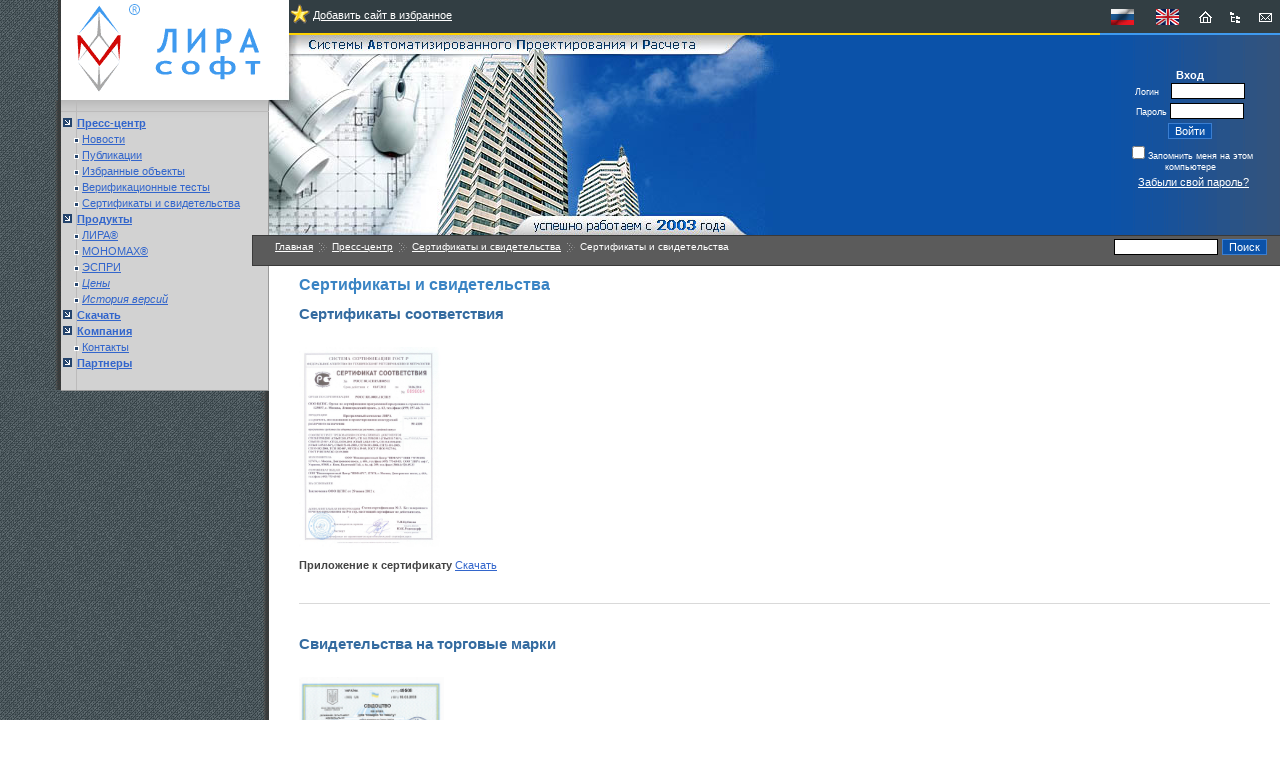

--- FILE ---
content_type: text/html; charset=windows-1251
request_url: http://softlira.com.ua/press-centre/certificates/index.php
body_size: 7771
content:
<!DOCTYPE HTML PUBLIC "-//W3C//DTD HTML 4.01 Transitional//EN">
<html>
<head>
<meta http-equiv="Content-Type" content="text/html; charset=windows-1251">
<META NAME="ROBOTS" content="ALL">
<meta http-equiv="Content-Type" content="text/html; charset=windows-1251" />
<link href="/bitrix/cache/css/ru/lira_template/styles.css?1747982110" type="text/css" rel="stylesheet" />
<link href="/bitrix/cache/css/ru/lira_template/template_styles.css?397276a479221b6295d2f93d809e1638" type="text/css" rel="stylesheet" />
<script type="text/javascript" src="/bitrix/js/main/core/core.js?1331648921"></script>
<script type="text/javascript">BX.message({'LANGUAGE_ID':'ru','FORMAT_DATE':'DD.MM.YYYY','FORMAT_DATETIME':'DD.MM.YYYY HH:MI:SS','COOKIE_PREFIX':'BITRIX_SM','bitrix_sessid':'058495178be0901088546a16c8be8cf1','SITE_ID':'ru','JS_CORE_LOADING':'Загрузка...','JS_CORE_WINDOW_CLOSE':'Закрыть','JS_CORE_WINDOW_EXPAND':'Развернуть','JS_CORE_WINDOW_NARROW':'Свернуть в окно','JS_CORE_WINDOW_SAVE':'Сохранить','JS_CORE_WINDOW_CANCEL':'Отменить','JS_CORE_H':'ч','JS_CORE_M':'м','JS_CORE_S':'с'})</script>
<script type="text/javascript" src="/bitrix/js/main/core/core_ajax.js?1331648921"></script>
<script type="text/javascript" src="/bitrix/js/main/session.js?1301607335"></script>
<script type="text/javascript">
bxSession.Expand(1440, '058495178be0901088546a16c8be8cf1', false, 'de813eaf6415ee93b67a5bc07a9be235');
</script>
<title>Сертификаты и свидетельства</title>
<link href="/bitrix/cache/css/ru/lira_template/styles.css?1747982110" type="text/css" rel="stylesheet" />
<link href="/bitrix/cache/css/ru/lira_template/template_styles.css?397276a479221b6295d2f93d809e1638" type="text/css" rel="stylesheet" />
<!--<script language="JavaScript1.2" src="/bitrix/templates/demo/js/ddnmenu.js"></script>-->
</head>
<body>
<div id="panel"></div>

<table width="100%" border="0" cellspacing="0" cellpadding="0" bgcolor="#525E63" style="background-image: url('/img/bg.gif')">
<tr>
<td width="20%" align="right" valign="top" style="background-image: url('/img/bg_menu_shadow.gif'); background-repeat: repeat-y; background-position: right top;">
<!-- -------------------start table with logotype ----------------- -->
	<table width="100%" height="100" border="0" cellspacing="0" cellpadding="0">
	<tr>
	<td width="100%" height="100" background="/img/bg.gif">&nbsp;</td>
	<td width="15" style="background-image: url('/img/bg_menu_shadow.gif'); background-repeat: repeat-y; background-position: right top;">&nbsp;</td>
	<td width="208" height="100" bgcolor="white" style="background-image: url('/img/bg_right_logo.gif'); background-repeat: no-repeat; background-position: left top;"><a href="/">
	<img name="Logotype" src="/img/logo_transp.gif" alt="На главную страницу" width="208" height="100" border="0"></a></td>
	<!--  onMouseOut="document.Logotype.src='/img/logo_transp.gif';" onMouseOver="document.Logotype.src='/img/logo_transp_anim.gif';"   -->
	</tr>
	</table>
<!-- -------------------end table with logotype ----------------- -->
<!-- -------------------start main menu ----------------- -->
	<table width="100%" border="0" cellspacing="0" cellpadding="0">
	<tr>
	<td width="100%" style="background-image: url('/img/bg.gif'); background-position: right top;">&nbsp;</td>
	<td width="15" style="background-image: url('/img/bg_menu_shadow.gif'); background-repeat: repeat-y; background-position: right top;">&nbsp;</td>
	<td width="205" bgcolor="#D2D2D2" style="background-image: url('/img/bg_main_menu.gif'); background-repeat: no-repeat; background-position: right top; line-height: 170%;">
	<img src="/img/1px.gif" width="1" height="15"><br>

    <table border='0' cellpadding='0' cellspacing='0' width='100%'><tr><td width='0%' valign='middle' align='center'><img height='13' src='/bitrix/templates/lira_template/images/left_folder.gif' width='11' border='0'></td><td valign="top" style='padding:2;' width="100%">&nbsp;<a href="/press-centre/news/" class="leftmenu"><b>Пресс-центр</b></a></td></tr><tr><td width='0%' valign='middle' align='center'></td><td valign="top" style='padding:2;' width="100%"><img height="5" src="/bitrix/templates/lira_template/images/left_bullet.gif" width="5" border="0" align=center>&nbsp;<a href="/press-centre/news/index.php" class="leftmenu">Новости</a></td></tr><tr><td width='0%' valign='middle' align='center'></td><td valign="top" style='padding:2;' width="100%"><img height="5" src="/bitrix/templates/lira_template/images/left_bullet.gif" width="5" border="0" align=center>&nbsp;<a href="/press-centre/publications/index.php" class="leftmenu">Публикации</a></td></tr><tr><td width='0%' valign='middle' align='center'></td><td valign="top" style='padding:2;' width="100%"><img height="5" src="/bitrix/templates/lira_template/images/left_bullet.gif" width="5" border="0" align=center>&nbsp;<a href="/press-centre/projects/index.php" class="leftmenu">Избранные объекты</a></td></tr><tr><td width='0%' valign='middle' align='center'></td><td valign="top" style='padding:2;' width="100%"><img height="5" src="/bitrix/templates/lira_template/images/left_bullet.gif" width="5" border="0" align=center>&nbsp;<a href="/press-centre/verif/index.php" class="leftmenu">Верификационные тесты</a></td></tr><tr><td width='0%' valign='middle' align='center'></td><td valign="top" style='padding:2;' width="100%"><img height="5" src="/bitrix/templates/lira_template/images/left_bullet.gif" width="5" border="0" align=center>&nbsp;<a href="/press-centre/certificates/index.php" class="leftmenuact">Сертификаты и свидетельства</a></td></tr><tr><td width='0%' valign='middle' align='center'><img height='13' src='/bitrix/templates/lira_template/images/left_folder.gif' width='11' border='0'></td><td valign="top" style='padding:2;' width="100%">&nbsp;<a href="/products/" class="leftmenu"><b>Продукты</b></a></td></tr><tr><td width='0%' valign='middle' align='center'></td><td valign="top" style='padding:2;' width="100%"><img height="5" src="/bitrix/templates/lira_template/images/left_bullet.gif" width="5" border="0" align=center>&nbsp;<a href="/products/lira/index.php" class="leftmenu">ЛИРА®</a></td></tr><tr><td width='0%' valign='middle' align='center'></td><td valign="top" style='padding:2;' width="100%"><img height="5" src="/bitrix/templates/lira_template/images/left_bullet.gif" width="5" border="0" align=center>&nbsp;<a href="/products/mono/index.php" class="leftmenu">МОНОМАХ®</a></td></tr><tr><td width='0%' valign='middle' align='center'></td><td valign="top" style='padding:2;' width="100%"><img height="5" src="/bitrix/templates/lira_template/images/left_bullet.gif" width="5" border="0" align=center>&nbsp;<a href="/products/espri/index.php" class="leftmenu">ЭСПРИ</a></td></tr><tr><td width='0%' valign='middle' align='center'></td><td valign="top" style='padding:2;' width="100%"><img height="5" src="/bitrix/templates/lira_template/images/left_bullet.gif" width="5" border="0" align=center>&nbsp;<a href="http://lira10.com/ru/pclira/price?currency=EUR" class="leftmenu"><i>Цены</i></a></td></tr><tr><td width='0%' valign='middle' align='center'></td><td valign="top" style='padding:2;' width="100%"><img height="5" src="/bitrix/templates/lira_template/images/left_bullet.gif" width="5" border="0" align=center>&nbsp;<a href="/products/what_new/index.php" class="leftmenu"><i>История версий</i></a></td></tr><tr><td width='0%' valign='middle' align='center'><img height='13' src='/bitrix/templates/lira_template/images/left_folder.gif' width='11' border='0'></td><td valign="top" style='padding:2;' width="100%">&nbsp;<a href="/files/" class="leftmenu"><b>Скачать</b></a></td></tr><tr><td width='0%' valign='middle' align='center'><img height='13' src='/bitrix/templates/lira_template/images/left_folder.gif' width='11' border='0'></td><td valign="top" style='padding:2;' width="100%">&nbsp;<a href="/company/" class="leftmenu"><b>Компания</b></a></td></tr><tr><td width='0%' valign='middle' align='center'></td><td valign="top" style='padding:2;' width="100%"><img height="5" src="/bitrix/templates/lira_template/images/left_bullet.gif" width="5" border="0" align=center>&nbsp;<a href="/company/contacts2.php" class="leftmenu">Контакты</a></td></tr><tr><td width='0%' valign='middle' align='center'><img height='13' src='/bitrix/templates/lira_template/images/left_folder.gif' width='11' border='0'></td><td valign="top" style='padding:2;' width="100%">&nbsp;<a href="/company/distrib/" class="leftmenu"><b>Партнеры</b></a></td></tr></table>
    <br>
	</td>
	</tr>
	<tr>
	<td width="100%" height="1" bgcolor="#525E63"><img src="/img/1px.gif" width="1" height="1"></td>
	<td width="15" height="1" bgcolor="#525E63"><img src="/img/bg_menu_footer_1.gif" width="15" height="1"></td>
	<td width="208" height="1" bgcolor="#9A9A9A"><img src="/img/bg_menu_footer_2.gif" width="208" height="1"></td>
	</tr></table>
<!-- -------------------end main menu ----------------- -->
	<table width="100%" height=100% border="0" cellspacing="0" cellpadding="0">
	<tr>
	<td width="100%" align="left" valign="top" style="background-image: url('/img/bg.gif'); background-repeat: repeat; background-position: right top;">
        <br><br>
        		<br>
		                <br><br>
    </td>
	<td width="10" height="100%" align="left" valign="top" style="background-image: url('/img/bg_menu_shadow__.gif'); background-repeat: repeat-y; background-position: right top;">1<img src="/img/1px.gif" width="10" height="1" hspace="0" vspace="0"></td>
	</tr>
    </table>
</td>



<td width="75%" rowspan=2 align="left" valign="top" bgcolor="#FFFFFF">
<!-- top right menu -->
	<table width="100%" height="35" border="0" cellspacing="0" cellpadding="0">
	<tr>
	<td width="20" bgcolor="#FFFFFF"><img src="/img/1px.gif" width="20" height="1"></td>
	<td height="35" align="left" valign="middle" background="/img/bg_right_top_menu.gif" bgcolor="#232323">

<script type="text/javascript">
function CreateBookmarkLink() {
	title = "«ЛИРА софт»"; 
	url = "http://www.lira.com.ua";
	if (window.sidebar) { // Mozilla Firefox Bookmark
		window.sidebar.addPanel(title, url,"");
	} else if( window.external ) { // IE Favorite
		window.external.AddFavorite( url, title); }
	else if(window.opera && window.print) { // Opera Hotlist
		return true; 
	}
}
</script>
<nobr><a href="javascript:void(0);" onclick="javascript:CreateBookmarkLink();"><img src="/img/inface/favorites.gif" width="21" height="20" border="0" align="left"/></a> 
<div style="padding: 5 0 10 0;"><a href="javascript:void(0);" style="color:#FFF" onclick="javascript:CreateBookmarkLink();">Добавить сайт в избранное</a></div></nobr>

<!--<h3 style="color:#FFFFFF">Информационные Технологии Проектирования Объектов Строительства</h3>-->
	</td>
    <td width=45 align=center background="/img/bg_right_top_menu2.gif"><img src="/img/rus.gif" width="23" height="16" title="Russian version"></td>
    <td width=45 align=center background="/img/bg_right_top_menu2.gif"><a href="/en/" title="English version"><img src="/img/eng.gif" width="23" height="16"></a></td>
    <td width=30 align=center background="/img/bg_right_top_menu2.gif"><a href="/" title="Главная страница"><img src="/img/home-bl.gif" width="13" height="13"></a></td>
    <td width=30 align=center background="/img/bg_right_top_menu2.gif"><a href="/search/map.php" title="Карта сайта"><img src="/img/search-bl.gif" width="13" height="13"></a></td>
    <td width=30 align=center background="/img/bg_right_top_menu2.gif"><a href="/company/" title="Контакты"><img src="/img/meil-bl.gif" width="13" height="13"></a></td>
    </tr></table>
<!-- end right menu -->




<table width="100%" height="200" bgcolor="#0B52A9" cellspacing="0" cellpadding="0" border="0">
 <tr>
  <td align="center" style="background-image: url('/img/logo_bg.jpg'); background-repeat: no-repeat; background-position: left top;">
  	<img src="/img/1px.gif" width="511" height="1">
  </td>
  <td width="180" bgcolor="#365379" style=" background-image: url('/img/bg_right_logo.gif'); background-repeat: repeat-y; background-position: left top;">
    <img src="/img/1px.gif" height="1" width="180" border=1>
	<center><b style="color:#FFFFFF">Вход</b></center>
<table width="100%" border="0" cellspacing="0" cellpadding="2">
	<form method="post" target="_top" action="/press-centre/certificates/index.php?login=yes">				<input type="hidden" name="AUTH_FORM" value="Y">
		<input type="hidden" name="TYPE" value="AUTH">

		<tr valign="middle">
			<td align="center" colspan="2">
				<font class="smalltextwhite">Логин&nbsp;&nbsp;&nbsp;
				<input type="text" name="USER_LOGIN" maxlength="50" size="10" value=""  class="inputfield">
				</font>
			</td>
		</tr>
		<tr>
			<td align="center" colspan="2">
				<font class="smalltextwhite">Пароль
				<input type="password" name="USER_PASSWORD" maxlength="50" size="10" class="inputfield">
				</font>
			</td>
		</tr>
		<tr>
			<td align="center" colspan="2">
				<font class="tablebodytext">
				<input type="submit" name="Login" value="Войти" class="inputbuttonflat">
				</font>
			</td>
		</tr>
				<tr>
			<td align="center" width="100%" colspan=2><input type="checkbox" name="USER_REMEMBER" value="Y"><font class="smalltextwhite">Запомнить меня на этом компьютере</font></td>
		</tr>
			</form>
		<tr>
			<td width="0%"><font class="smalltextwhite">&nbsp;</font></td>
			<td align="center" width="100%" nowrap><a href="/auth.php?forgot_password=yes" class="smalltextwhite">Забыли свой пароль?</a><br></td>
		</tr>
			</table><br>
  </td>
 </tr>
</table>



<table width="100%" height="31" border="0" cellspacing="0" cellpadding="0" style="background-image: url('/img/bg_title.gif'); background-repeat: repeat-x; background-position: left top;">
<tr>
	<td align="left" valign="center">
    &nbsp; <a href="/" class='chain'>Главная</a> <img src=/img/chan_arr.gif align='center'> <a href="/press-centre/" class='chain'>Пресс-центр</a> <img src=/img/chan_arr.gif align='center'> <a href="/press-centre/certificates/" class='chain'>Сертификаты и свидетельства</a> <img src=/img/chan_arr.gif align='center'> <font class='chain'>Сертификаты и свидетельства</font> 	</td>
	<td width="180" align="right" valign="center">
	    	<table border="0" cellspacing="0" cellpadding="2"  align="center">
	<form action="/search/index.php">
		<tr>
			<td align="center"><input type="text" name="q" value="" size="15" maxlength="50"  class="inputfield"></td>

			<td align="right"><input name="s" type="submit" value="Поиск" width="20" height="20" class="inputbuttonflat"></td>
		</tr>
	</form>
	</table>
		</td>
</tr>
<tr><td></td><td><img src="/img/1px.gif" height="1" width="180" border=1></td></tr>
</table>
<!--end Lira HEADER--->

<!--<table width="100%" border="0" cellspacing="0" cellpadding="0"><tr><td width="0%"><img src="/bitrix/templates/demo/images/top_menu_corner.gif" alt="" width="15" height="19"></td><td width="100%" bgcolor="#7B9DBB"><img src="/bitrix/templates/demo/images/1.gif" width="50" height="1" alt=""></td></tr></table>-->
<table cellspacing="0" cellpadding="0" border="0" width=100% height=100% bgcolor="#FFFFFF">
 <tr>
    <td valign=top style="padding: 10 10 10 30">
	    <p></p>
					<div style="background-color:#73aefe" align="center"> 
						</div>		
				
	
 		<h1>Сертификаты и свидетельства</h1>


		
		

<div class="news-list">
	<h2>Сертификаты соответствия</h2>
		
			<br/><br/>	
							<script type="text/javascript">
function ImgShw(ID, width, height, alt)
{
	var scroll = "no";
	var top=0, left=0;
	var w, h;
	if(navigator.userAgent.toLowerCase().indexOf("opera") != -1)
	{
		w = document.body.offsetWidth;
		h = document.body.offsetHeight;
	}
	else
	{
		w = screen.width;
		h = screen.height;
	}
	if(width > w-10 || height > h-28)
		scroll = "yes";
	if(height < h-28)
		top = Math.floor((h - height)/2-14);
	if(width < w-10)
		left = Math.floor((w - width)/2-5);
	width = Math.min(width, w-10);
	height = Math.min(height, h-28);
	var wnd = window.open("","","scrollbars="+scroll+",resizable=yes,width="+width+",height="+height+",left="+left+",top="+top);
	wnd.document.write(
		"<html><head>"+
		"<"+"script type=\"text/javascript\">"+
		"function KeyPress(e)"+
		"{"+
		"	if (!e) e = window.event;"+
		"	if(e.keyCode == 27) "+
		"		window.close();"+
		"}"+
		"</"+"script>"+
		"<title>"+(alt == ""? "Картинка":alt)+"</title></head>"+
		"<body topmargin=\"0\" leftmargin=\"0\" marginwidth=\"0\" marginheight=\"0\" onKeyDown=\"KeyPress(arguments[0])\">"+
		"<img src=\""+ID+"\" border=\"0\" alt=\""+alt+"\" />"+
		"</body></html>"
	);
	wnd.document.close();
	wnd.focus();
}
</script><a title="Увеличить" onclick="ImgShw('/upload/iblock/bcd/bcdc0eb605241b6b8beb035a4849f9b5.jpg', 800, 1100, ''); return false;" href="/upload/iblock/bcd/bcdc0eb605241b6b8beb035a4849f9b5.jpg" target="_blank"><img src="/upload/iblock/bcd/bcdc0eb605241b6b8beb035a4849f9b5.jpg" border=0 alt="" width="145" height="200" /></a>						

	
			<br/><br/>	
							<b>Приложение к сертификату</b>
				<a href="/upload/iblock/dff/dffc8b6919eb47706f0c18c5c0e96016.pdf">Скачать</a><br/><br/>
						

	<br/><hr><br/>
	<h2>Свидетельства на торговые марки</h2>
		
			<br/><br/>	
							<a title="Увеличить" onclick="ImgShw('/upload/iblock/579/579e48b1206f13c11fac1164df2659e1.jpg', 1243, 1719, ''); return false;" href="/upload/iblock/579/579e48b1206f13c11fac1164df2659e1.jpg" target="_blank"><img src="/upload/iblock/579/579e48b1206f13c11fac1164df2659e1.jpg" border=0 alt="" width="145" height="200" /></a>						

	
			<br/><br/>	
							<a title="Увеличить" onclick="ImgShw('/upload/iblock/b98/b98de8d488842e9ab036fd376be24471.jpg', 897, 1224, ''); return false;" href="/upload/iblock/b98/b98de8d488842e9ab036fd376be24471.jpg" target="_blank"><img src="/upload/iblock/b98/b98de8d488842e9ab036fd376be24471.jpg" border=0 alt="" width="147" height="200" /></a>						

	
				
							<a title="Увеличить" onclick="ImgShw('/upload/iblock/84c/84c3c8de4b81ed610f7870e778d68db8.jpg', 911, 1305, ''); return false;" href="/upload/iblock/84c/84c3c8de4b81ed610f7870e778d68db8.jpg" target="_blank"><img src="/upload/iblock/84c/84c3c8de4b81ed610f7870e778d68db8.jpg" border=0 alt="" width="140" height="200" /></a>						

	
				
							<a title="Увеличить" onclick="ImgShw('/upload/iblock/b67/b672be90b58351a6d9eb72b4a952ce18.jpg', 920, 1301, ''); return false;" href="/upload/iblock/b67/b672be90b58351a6d9eb72b4a952ce18.jpg" target="_blank"><img src="/upload/iblock/b67/b672be90b58351a6d9eb72b4a952ce18.jpg" border=0 alt="" width="141" height="200" /></a>						

	
			<br/><br/>	
							<a title="Увеличить" onclick="ImgShw('/upload/iblock/345/34595fa6f5b123ecc38706ee64f8c5c9.jpg', 921, 1267, ''); return false;" href="/upload/iblock/345/34595fa6f5b123ecc38706ee64f8c5c9.jpg" target="_blank"><img src="/upload/iblock/345/34595fa6f5b123ecc38706ee64f8c5c9.jpg" border=0 alt="" width="145" height="200" /></a>						

	
				
							<a title="Увеличить" onclick="ImgShw('/upload/iblock/767/767044013058b48b657f1467c4f3d2fe.jpg', 1268, 1724, ''); return false;" href="/upload/iblock/767/767044013058b48b657f1467c4f3d2fe.jpg" target="_blank"><img src="/upload/iblock/767/767044013058b48b657f1467c4f3d2fe.jpg" border=0 alt="" width="147" height="200" /></a>						

	
			<br/><br/>	
							<a title="Увеличить" onclick="ImgShw('/upload/iblock/67e/67ee81835e6f73791aff4fe6869c3ef2.jpg', 1800, 1309, ''); return false;" href="/upload/iblock/67e/67ee81835e6f73791aff4fe6869c3ef2.jpg" target="_blank"><img src="/upload/iblock/67e/67ee81835e6f73791aff4fe6869c3ef2.jpg" border=0 alt="" width="200" height="145" /></a>						

	
				
							<a title="Увеличить" onclick="ImgShw('/upload/iblock/c9a/c9a7122500ba84017a87d1b39aee333a.jpg', 1800, 1301, ''); return false;" href="/upload/iblock/c9a/c9a7122500ba84017a87d1b39aee333a.jpg" target="_blank"><img src="/upload/iblock/c9a/c9a7122500ba84017a87d1b39aee333a.jpg" border=0 alt="" width="200" height="145" /></a>						

	
				
							<a title="Увеличить" onclick="ImgShw('/upload/iblock/b90/b9004068ac4eaaa0bfeec2f8aa1fad3b.jpg', 1703, 1301, ''); return false;" href="/upload/iblock/b90/b9004068ac4eaaa0bfeec2f8aa1fad3b.jpg" target="_blank"><img src="/upload/iblock/b90/b9004068ac4eaaa0bfeec2f8aa1fad3b.jpg" border=0 alt="" width="200" height="153" /></a>						

	<br/><hr><br/>
	<h2>Сертификаты авторизованного разработчика</h2>
		
			<br/><br/>	
							<a title="Увеличить" onclick="ImgShw('/upload/iblock/263/263d80e265a26acadf4778372cc0da48.jpg', 1262, 899, ''); return false;" href="/upload/iblock/263/263d80e265a26acadf4778372cc0da48.jpg" target="_blank"><img src="/upload/iblock/263/263d80e265a26acadf4778372cc0da48.jpg" border=0 alt="" width="200" height="142" /></a>						

	<br/><hr><br/>
	<h2>Свидетельства о регистрации авторского права</h2>
		
			<br/><br/>	
							<a title="Увеличить" onclick="ImgShw('/upload/iblock/c86/c86f536656cc7d9fab0cb2eddc2ccfc4.jpg', 1242, 1728, ''); return false;" href="/upload/iblock/c86/c86f536656cc7d9fab0cb2eddc2ccfc4.jpg" target="_blank"><img src="/upload/iblock/c86/c86f536656cc7d9fab0cb2eddc2ccfc4.jpg" border=0 alt="" width="144" height="200" /></a>						

	
				
							<a title="Увеличить" onclick="ImgShw('/upload/iblock/f0b/f0b523f7c161bd1bfcc66089abac5150.jpg', 1242, 1728, ''); return false;" href="/upload/iblock/f0b/f0b523f7c161bd1bfcc66089abac5150.jpg" target="_blank"><img src="/upload/iblock/f0b/f0b523f7c161bd1bfcc66089abac5150.jpg" border=0 alt="" width="144" height="200" /></a>						

	
			<br/><br/>	
							<b>Лира (2004 г.)</b>
				<a href="/upload/iblock/4c4/4c4f9fdaab78949b0d4fe931dc18d807.zip">Скачать</a><br/><br/>
						

	
				
							<b>Мономах (2004 г.)</b>
				<a href="/upload/iblock/6b5/6b52fed185d7a9ca0e11b72d560e469f.zip">Скачать</a><br/><br/>
						

	<br/><hr><br/>
</div>

 <noindex>
	<br>
	<hr style="border:0; border-top:#e3e3e3 1px dashed; background-color: #FFFFFF;">
	<br>
	<center>
	<table width=300px border=0><tr><td align=center>
		<a href="/press-centre/certificates/index.php?print=Y" class="smalltext" target="_blank" rel="nofollow">
	<img src="/bitrix/templates/lira_template/images/print_big.gif" border="0" alt=""><br>Версия для печати	</a>
	</td>

	<td align=center>
	<a href="/search/" class="smalltext" rel="nofollow">
	<img src="/bitrix/templates/lira_template/images/search_big.gif" border="0" alt="Поиск по сайту"><br>Поиск по сайту	</a>
	</td>
	</tr>
</table>
	</center>
</noindex>
<br/><br/>		

<!--<a href="/" class="smalltext"><img src="/bitrix/templates/lira_template_copy/images/home.gif" border="0" alt=""></a>
<a href="/" class="smalltext"><img src="/bitrix/templates/lira_template_copy/images/contact_big.gif" border="0" alt=""></a>
-->



	</td>
    <td valign=top width="0%">
                </td>

    </td>


 </tr>
</table>

</td></tr>
<!-------------------------------->
<tr><td bgcolor="#525E63" style="background-image: url('/img/bg.gif'); padding:0;" height="10px" valign="bottom">
	<table width="100%" height="100%" border="0" cellspacing="0" cellpadding="0">
	<tr>
	    <td colspan=2 width="100%" align="left" valign="top" style="background-image: url('/img/bg.gif'); background-repeat: repeat; background-position: right top;">

	    </td>
	    <td width="19" height="100%" align="left" valign="top" style="background-image: url('/img/bg_menu_shadow.gif'); background-repeat: repeat-y; background-position: right top;"><img src="/img/1px.gif" width="19" height="1" hspace="0" vspace="0"></td>
	</tr>

	<tr><td width="100%" style="background-image: url('/img/bg.gif'); background-position: right top;">&nbsp;</td>
	    <td width="15" style="background-image: url('/img/bg_menu_shadow.gif'); background-repeat: repeat-y; background-position: right top;">&nbsp;</td>
	    <td width="205" bgcolor="#D2D2D2">
	    <div style="padding:0 5 10 5;" style="border-right:#9A9A9A 1px solid;">
			<img src="/img/1px.gif" width="180" height="1"><br>	        
		
<h2>Контакты</h2>

<p></p>
<hr />
<p></p>

<p>Украина г.Киев, 
  <br />
ул. Кадетский Гай, 6а, оф.209 </p>

<p><a href="/company/contacts2.php" ><b>Карта</b></a> 
  <br />
</p>

<p><span class="smalltext">тел./факс: </span><span class="smalltext">(+38 044) 520-05-23</span></p>

<p><span class="smalltext">E-mail: </span><a href="mailto:lira@lira.kiev.ua" title="lira@lira.kiev.ua" class="tablebodylink:hover" ><span class="smalltext">lira@lira.kiev.ua</span></a></p>
		</div>
		</td>
	</tr>
	<tr>
	<td width="100%" height="1px" bgcolor="#525E63"><img src="/img/1px.gif" width="1" height="1"></td>
	<td width="15" height="1px" bgcolor="#525E63"></td>
	<td width="205" height="1" bgcolor="#D2D2D2"></td>
		
	</tr></table>

</td></tr>
<!-------------------------------->
</table>

<table width="100%" height="6" border="0" cellspacing="0" cellpadding="0">
    <tr>
        <td width="100%" bgcolor="#515D62" style="background-image: url('/img/bg_line_bottom.gif'); background-repeat: repeat-y; background-position: left top;">
        </td>
        <td width="0%" valign="top" bgcolor="#515D62" align="center">
        </td>
    </tr>
</table>


<table width="100%" bgcolor="#525E63" background="/img/bottom_bg.gif" cellspacing="0" cellpadding="0" border="0">
 <tr>
  <td><img src="/img/x.gif" width="1" height="12" border="0"></td>
 </tr>
</table>
<table width="100%" bgcolor="#7e7e7e" cellspacing="0" cellpadding="5" border="0">
 <tr>
  <td width="320px" valign="top" style="color:#FFFFFF">
   	Copyright © 2003-2018 <a href="/company/contacts.php"  style="color:#FFFFFF">ООО "ЛИРА софт"</a>.<br>Все права защищены.<br>
	Полное или частичное использование материалов возможно только со ссылкой на сайт.
	<hr style="border: #878686 1px solid">
	<font color="#b3b3b3">Вопросы к администратору сайта
	<img src="/img/inface/webmaster.gif" width="120" height="15" border="0" align=middle>
	
  </td>
<td width="10%" valign="top" align="center">
		<b style="color: #FFF;">Статистика сайта</b><br><br>
			<table width="95" border="0" cellspacing="0" cellpadding="1"  style="background-color:#388035; border: #1b5d18 1px solid">
		<tr valign="top">
			<td>
				<table border="0" cellspacing="0" cellpadding="1" width="100%">
					<tr>
						<td  background=""><img src="/bitrix/images/1.gif" width="1" height="1"></td>
					</tr>
				</table>
				<table border="0" cellspacing="0" cellpadding="1" width="100%" >
					<tr><td></td><td class="smalltextws"><b>сегодня</b></td>
						<td  background=""><img src="/bitrix/images/1.gif" width="1" height="1"></td>
						<td align="right" class="smalltextw"><b>всего</b></td></tr>
					<tr valign="top">
						<td width="0%" background=""><font title="Хиты" class="smalltextw">Просмотры</font></td>
						<td align="right" width="0%" background=""><font title="Хиты за сегодняшний день (31.12.2025 23:58:28)" class="smalltextws">24781</font></td>						
						<td  background=""><img src="/bitrix/images/1.gif" width="5" height="1"></td>
						<td align="right" width="0%" background=""><font title="Хиты" class="smalltextw">112370063</font></td>
					</tr>
					<!--<tr valign="top">
						<td width="0%" background=""><img src="/bitrix/images/1.gif" width="1" height="1"></td>
						<td width="100%" background=""><img src="/bitrix/images/1.gif" width="1" height="1"></td>
						<td align="right" width="0%" background=""><font title="Хиты за сегодняшний день (31.12.2025 23:58:28)" class="smalltextws">24781</font></td>
					</tr>-->
					<!--</table>
					<table border="0"  cellspacing="0" cellpadding="1" width="100%">-->
						<tr valign="top">
							<td width="0%" background=""><font title="Хосты" class="smalltextw">Хосты</font></td>
						
						<td align="right" width="0%" background=""><font title="Хосты за сегодняшний день (31.12.2025 23:58:28)" class="smalltextws">4015</font></td>
						<td width="100%" background="/bitrix/images/statistic/dots.gif"><img src="/bitrix/images/1.gif" width="1" height="1"></td>
						<td align="right" width="0%" background=""><font title="Хосты" class="smalltextw">4435535</font></td>
					</tr>
					<!--<tr valign="top">
						<td width="0%" background=""><img src="/bitrix/images/1.gif" width="1" height="1"></td>
						<td width="100%" background=""><img src="/bitrix/images/1.gif" width="1" height="1"></td>
						<td align="right" width="0%" background=""><font title="Хосты за сегодняшний день (31.12.2025 23:58:28)" class="smalltextws">4015</font></td>
					</tr>
				</table>
				<table border="0" cellspacing="0" cellpadding="1" width="100%">-->
					<tr valign="top">
						<td width="0%" background=""><font title="Посетители сайта" class="smalltextw">Посетители</font></td>
						<td align="right" width="0%" background=""><font title="Посетители сайта за сегодняшний день (31.12.2025 23:58:28)" class="smalltextws">18674</font></td>
						<td width="100%" background="/bitrix/images/statistic/dots.gif"><img src="/bitrix/images/1.gif" width="1" height="1"></td>
						<td align="right" width="0%" background=""><font title="Посетители сайта" class="smalltextw">17750054</font></td>
					</tr>
					<tr valign="top">
						<td colspan=4 background=""><img src="/bitrix/images/1.gif" width="1" height="5"></td>
					</tr>
					<tr valign="top">
						<td width="0%" background="" class="smalltextws" nowrap colspan=2><b>Сейчас на сайте<!-- логотип статистики [20x19] --><br><img src="/bitrix/images/1.gif" width="1" height="4"></b></td>
						<td width="100%" background=""><img src="/bitrix/images/1.gif" width="1" height="1"></td>
						<td align="right" width="0%" background=""><font title="Посетители на сайте в данный момент" class="smalltextws">58</font></td>
					</tr>
				</table></td>
		</tr>
	</table>
	  </td>  
  
  <td valign="bottom" align=right>
	<NOINDEX>
	<div style="visibility:hidden">
	<!--LiveInternet counter--><script type="text/javascript"><!--
	document.write("<a href='http://www.liveinternet.ru/click' "+
	"target=_blank><img src='http://counter.yadro.ru/hit?t45.4;r"+
	escape(document.referrer)+((typeof(screen)=="undefined")?"":
	";s"+screen.width+"*"+screen.height+"*"+(screen.colorDepth?
	screen.colorDepth:screen.pixelDepth))+";u"+escape(document.URL)+
	";"+Math.random()+
	"' alt='' title='LiveInternet' "+
	"border=0 width=31 height=31><\/a>")//--></script><!--/LiveInternet-->

	<!--bigmir)net TOP 100-->
	<script type="text/javascript" language="javascript"><!--
	bmN=navigator,bmD=document,bmD.cookie='b=b',i=0,bs=[],bm={v:174971,s:174971,t:29,c:bmD.cookie?1:0,n:Math.round((Math.random()* 1000000)),w:0};
	for(var f=self;f!=f.parent;f=f.parent)bm.w++;
	try{if(bmN.plugins&&bmN.mimeTypes.length&&(x=bmN.plugins['Shockwave Flash']))bm.m=parseInt(x.description.replace(/([a-zA-Z]|s)+/,''));
	else for(var f=3;f<20;f++)if(eval('new ActiveXObject("ShockwaveFlash.ShockwaveFlash.'+f+'")'))bm.m=f}catch(e){;}
	try{bm.y=bmN.javaEnabled()?1:0}catch(e){;}
	try{bmS=screen;bm.v^=bm.d=bmS.colorDepth||bmS.pixelDepth;bm.v^=bm.r=bmS.width}catch(e){;}
	r=bmD.referrer.slice(7);if(r&&r.split('/')[0]!=window.location.host){bm.f=escape(r);bm.v^=r.length}
	bm.v^=window.location.href.length;for(var x in bm) if(/^[vstcnwmydrf]$/.test(x)) bs[i++]=x+bm[x];
	bmD.write('<a href="http://www.bigmir.net/" target="_blank" onClick="img=new Image();img.src=&quot;http://www.bigmir.net/?cl=174971&quot;;"><img src="http://c.bigmir.net/?'+bs.join('&')+'"  width="160" height="19" border="0" alt="bigmir)net TOP 100" title="bigmir)net TOP 100"></a>');
	//-->
	</script>
	<!--bigmir)net TOP 100-->

	</div></NOINDEX>		
  </td>
  
  <td width="20%" valign="top" align=center style="padding:0 0 10 0">
  </td>
 </tr>
</table>


</body>
</html>

--- FILE ---
content_type: text/css
request_url: http://softlira.com.ua/bitrix/cache/css/ru/lira_template/styles.css?1747982110
body_size: 122076
content:

.bx-core-waitwindow { 
	background-color:#FCF7D1;
	background-image:url(/bitrix/js/main/core/images/wait.gif);
	background-position:10px center;
	background-repeat:no-repeat;
	border:1px solid #E1B52D;
	color:black;
	font-family:Verdana,Arial,sans-serif;
	font-size:11px;
	padding:10px 30px 10px 37px;
	position:absolute;
	z-index:10000;
	text-align:center; 
}

.bx-unselectable {
   -moz-user-select: none;
   -khtml-user-select: none;
   -webkit-user-select: none;
   user-select: none;
}

.bx-session-message {
	background-color:#FFEB41;
	border:1px solid #EDDA3C;
	width:630px;
	font-family:Arial,Helvetica,sans-serif;
	font-size:13px;
	font-weight:bold;
	text-align:center;
	color:black;
	position:absolute;
	z-index:10000;
	padding:10px;
}

.bx-session-message a.bx-session-message-close {
	display:block;
	width:12px;
	height:12px;
	background-image:url(/bitrix/js/main/core/images/close.gif);
	background-repeat:no-repeat;
	background-position:center;
	float:right;
}

.bx-timer-semicolon-off .bx-timer-semicolon {visibility: hidden}

/* Tooltip */
.bx-panel-tooltip
{
    z-index:2210 !important;
    overflow: hidden !important;
    position:absolute !important;

    letter-spacing:normal !important;
    list-style:none !important;
    text-align: left !important;
    text-indent:0 !important;
    text-transform: none !important;
    visibility:visible !important;
    white-space: normal !important;
    word-spacing:normal !important;
    vertical-align:baseline !important;
    background:scroll transparent none repeat-x 0 0 !important;
    margin:0 !important;
    padding:0 !important;
    border: none !important;
    float: none !important;
    text-decoration: none !important;

}

.bx-panel-tooltip div { display: block !important; }

.bx-panel-tooltip-top-border, .bx-panel-tooltip-bottom-border
{
    height:2px !important;
    overflow: hidden !important;
    position:relative !important;
    font-size:1px !important;
}

.bx-panel-tooltip-corner
{
    background:scroll transparent url('/bitrix/js/main/core/css/../images/panel/sprite03.png') no-repeat -255px -308px !important;
    width:2px !important;
    height:8px !important;
    overflow:hidden !important;
    position:absolute !important;
}

.bx-panel-tooltip-border
{
    margin:0 2px !important;
    height:1px !important;
    background: scroll #FCFCFB none repeat-x 0 0 !important;
    border-top: 1px solid #C8C8C6 !important;
    font-size:1px !important;
}

.bx-panel-tooltip-bottom-border .bx-panel-tooltip-border
{
    border-top: 1px solid #F2F2EB !important;
    background: scroll #C8C8C6 none repeat-x 0 0 !important;
}

.bx-panel-tooltip-left-corner
{
    top: 0 !important;
    left: 0 !important;
}

.bx-panel-tooltip-right-corner
{
    left:-2px !important;
    margin-left:100% !important;
    position:absolute !important;
    top:-2px !important;
}

.bx-panel-tooltip-bottom-border .bx-panel-tooltip-corner { margin-top:-4px !important; }

.bx-panel-tooltip-content
{
    border-left: 1px solid #C8C8C6 !important;
    border-right: 1px solid #C8C8C6 !important;
    background: scroll #F2F2EB none repeat-x 0 0 !important;
    overflow: hidden !important;
    position: relative !important;
    z-index:10 !important;
    display:inline-block !important;
}

.bx-panel-tooltip-title
{
    font: normal normal bold 11px/normal Tahoma, sans-serif !important;
    color: #000 !important;
    position:relative !important;
    padding: 7px 10px 0 10px !important;
    margin: 0 !important;
}

.bx-panel-tooltip-text
{
    font: normal normal normal 11px/normal Verdana, sans-serif !important;
    color: #000 !important;
    padding: 9px 10px 10px 16px !important;
    margin: 0 !important;
    position:relative !important;
}

.bx-panel-tooltip-underlay
{
    position:absolute !important;
    height:55px !important;
    background: scroll #F2F2EB url('/bitrix/js/main/core/css/../images/panel/sprite03.png') repeat-x 0 -869px !important;
    width:100% !important;
    top: 0;
    left: 0;
}

.bx-panel-tooltip-close
{
	position:absolute !important;
    height:20px !important;
    background: scroll transparent url('/bitrix/js/main/core/css/../images/panel/sprite03.png') no-repeat -40px -1007px !important;
    width:25px !important;
    top: 0 !important;
    right: 0 !important;
	z-index:5 !important;
	display:block !important;
}

.bx-panel-tooltip-text a { font: normal normal normal 11px/normal Verdana, sans-serif !important;}
.bx-panel-tooltip-text a, .bx-panel-tooltip-text a:hover { color: #0041d2 !important; text-decoration: underline !important;}

.bx-core-autosave {background-position: 0 0 !important;}
.bx-core-autosave-ready {background: scroll transparent url('/bitrix/js/main/core/css/../images/autosave/autosave-green.gif') repeat-x 0 0;}
.bx-core-autosave-edited {background: scroll transparent url('/bitrix/js/main/core/css/../images/autosave/autosave-red.gif') repeat-x 0 0;}
.bx-core-autosave-saving {background: scroll transparent url('/bitrix/js/main/core/css/../images/autosave/autosave-write.gif') repeat-x 0 0;}

.bx-clear { clear: both }



/* Statistics :: public css */

.smalltextw {font-family: Verdana, Arial, Helvetica, sans-serif; font-size: 10px; line-height: 12px; color: #CCCCCC; text-decoration: none}
a.smalltextw:link { color: #CCCCCC;}
a.smalltextw:hover {text-decoration: underline; color: #FFFFFF;}
.smalltextws {font-family: Verdana, Arial, Helvetica, sans-serif; font-size: 10px; line-height: 12px; color: #FFFFFF; text-decoration: none}
a.smalltextws:link { color: #FFFFFF;}
a.smalltextws:hover {text-decoration: underline; color: #FFFFFF;}

font.errortext
{
	color:red;
}

font.notetext
{
	color:green;
}

div.menu-sitemap-tree
{
	font-size:100%;
}

div.menu-sitemap-tree ul
{
	list-style-type: none;
	margin: 0; 
	padding: 0 1em 0 0;
}

div.menu-sitemap-tree ul ul
{
	width: auto;
	margin:-0.75em 0 0 0;
	padding: 0 0 0 0.75em;
}

div.menu-sitemap-tree li
{
	margin: 0 0 -0.85em 0;
	padding:0;
}

div.menu-sitemap-tree li li
{
	margin: 0 0 -0.85em 0.5em; 
	padding:0;
}

div.menu-sitemap-tree li.close ul
{
	display: none;
}

div.menu-sitemap-tree div.item-text
{
	position:relative;
	top:-19px;left:19px;
}

/*Icons*/
div.folder, div.page
{
	background-repeat:no-repeat;
	width:17px;
	height:17px;
	vertical-align:top;
}
div.folder{cursor:pointer; cursor: hand;background-image:url('/bitrix/components/bitrix/menu/templates/tree/images/folder_open.gif');}
div.menu-sitemap-tree li.close div.folder{background-image:url('/bitrix/components/bitrix/menu/templates/tree/images/folder_close.gif');}
div.page{background-image:url('/bitrix/components/bitrix/menu/templates/tree/images/page.gif');}

div.news-list img.preview_picture
{
	float:left;
	margin:0 4px 6px 0;
}
.news-date-time {
	color:#486DAA;
}




/* Web-forms :: public css */

.tablebodylink {text-decoration: none;}
a.tablebodylink:hover {text-decoration: underline;}
.filteron {color:#FF0000;}
.filteroff {color:#1C7729;}
.anstext {color:#166122;}
.ansvalue {color:#FF0000;}
.smalltxt {font-family: Arial, Helvetica, sans-serif; font-size:11px; color:#000000; font-weight:normal; text-decoration: none}
.smalltxtlink {font-family: Arial, Helvetica, sans-serif; font-size:11px; font-weight:normal; text-decoration: none}
a.smalltxtlink:hover {text-decoration: underline;}
.notetext {font-family: Verdana,Arial,Helvetica,sans-serif; font-size:12px; font-weight: bold; color: green;}
.tline {border-bottom:1pt solid #D1D1D1}
.tablenullbody {background-color:#FFFFFF;}
.statusred {font-family: Arial, Helvetica, sans-serif; font-size:12px; color:#FF0000;}
.statusblue {font-family: Arial, Helvetica, sans-serif; font-size:12px; color:#0000FF;}
.statusgreen {font-family: Arial, Helvetica, sans-serif; font-size:12px; color:#1C7729;}
.statusgrey {font-family: Arial, Helvetica, sans-serif; font-size:12px; color:#7E7E7E;}
.statusblack {font-family: Arial, Helvetica, sans-serif; font-size:12px; color:#000000;}

/*Site edit mode buttons*/
.form-edit-tpl {width:17px; height:17px; background-repeat:no-repeat; background-image: url(/bitrix/images/form/edit_templ_icon.gif)}
.form-edit-default-tpl {width:17px; height:17px; background-repeat:no-repeat; background-image: url(/bitrix/images/form/edit_def_templ_icon.gif)}

div.bx-core-window, div.bx-core-window table {letter-spacing:normal !important; font-variant:normal !important; font-style:normal !important; text-indent:0 !important; word-spacing:normal !important; font-family:Verdana,Arial,sans-serif !important; font-size:11px !important; color:black; line-height:normal !important; font-weight:normal !important; text-align: left;}

/*div.bx-core-dialog div.dialog-center div.content-inner table.bx-width100 {width: auto !important;}*/

div.bx-core-dialog-overlay {top:0; left:0; width:100%; height:100%; position: absolute; background-color: #333; opacity: 0.5; -moz-opacity: 0.5; -khtml-opacity: 0.5; filter:progid:DXImageTransform.Microsoft.Alpha(opacity=50);}

.bx-core-dialog .bx-core-dialog-content {
	background-color: white; 
	overflow: auto; 
	overflow-x: hidden;
	position: relative; 
}

.bx-core-dialog .dialog-center {
	position: relative;
	margin: 39px 0px 49px 0px;
	padding: 4px 10px 4px 15px;
	background-image: url(/bitrix/js/main/core/images/dialog_borders_c.png);
	background-repeat: repeat-y;
	background-position: right top;
}

.bx-core-dialog .dialog-center.dialog-center-notify
{
	margin: 55px 0px 49px 0px;
}

.bx-core-dialog .dialog-head {
	position: absolute;
	top: 0px;
	left: 0px;
	width: 100%;
}
.bx-core-dialog .dialog-head div {
	background-image: url(/bitrix/js/main/core/images/dialog_borders_tb_sprite01.png);
	height: 39px;
}
.bx-core-dialog .dialog-head div.l {
	background-position: top left;
	background-repeat: no-repeat;
}
.bx-core-dialog .dialog-head div.r {
	background-position: top right;
	background-repeat: no-repeat;
}

.bx-core-dialog .dialog-head div.c {
	overflow: hidden;
	margin-right: 15px; margin-left: 15px;
	background-position: left -39px;
	background-repeat: repeat-x;
}

.bx-core-dialog .dialog-head div.c span {line-height: 39px; white-space: nowrap; font-family: Verdana; font-size: 13px; font-weight: bold; display: inline-block; width: 100%; overflow: hidden;}


.bx-core-dialog  .dialog-foot {
	position: absolute;
	bottom: 0px;
	left: 0px;
	width: 100%;
}
.bx-core-dialog  .dialog-foot div {
	background-image: url(/bitrix/js/main/core/images/dialog_borders_tb_sprite01.png);
	height: 49px;
}
.bx-core-dialog  .dialog-foot div.l {
	background-position: left -78px;
	background-repeat: no-repeat;
}
.bx-core-dialog  .dialog-foot div.r {
	background-position: right -127px;
	background-repeat: no-repeat;
}

.bx-core-dialog  .dialog-foot div.c {
	overflow: hidden;
	margin-left: 15px; margin-right: 15px;
	background-position: left -176px;
	background-repeat: repeat-x;
}

.bx-core-dialog  .dialog-foot div.c {text-align: center;}
.bx-core-dialog  .dialog-foot div.c span {display: block; position: relative; top: 8px;}
.bx-core-dialog  .dialog-foot div.c button, .bx-core-dialog  .dialog-foot div.c input {margin: 0 3px; font-size: 14px !important;}

.dialog-foot a.context-button {display:inline-block; box-sizing:border-box; -moz-box-sizing:border-box; -webkit-box-sizing:border-box; background-repeat:no-repeat; background-position:3px 3px; height:18px; width:18px; border:0px; margin:1px; position: relative; top: -2px;}

.dialog-foot a.context-button:hover {width:20px; height:20px; margin:0px; border:1px solid #AEB6C2; background-color:#DBE3F2;}

.bx-core-dialog  .dialog-head-icons {
	position: absolute;
	height: 39px;
	top: 0px;
	right: 10px;
	padding: 0 4px;
	background-image: url(/bitrix/js/main/core/images/dialog_borders_tb_sprite01.png);
	background-repeat: no-repeat;
	background-position: top center;
}

.bx-core-dialog .dialog-head-icons   a {
	display: inline-block;
	background-image: url(/bitrix/js/main/core/images/dialog_borders_tb_sprite01.png);
	background-repeat: no-repeat;
	height: 15px; width: 15px;
	position: relative; top: 10px; margin: 2px;
	cursor: pointer;
}

.bx-core-dialog  a.bx-icon-close {background-position: -20px -233px;}
.bx-core-dialog  a.bx-icon-expand {background-position: left -233px;}
.bx-core-dialog  a.bx-icon-narrow {background-position: -40px -233px;}
.bx-core-dialog .content-inner {padding-right: 11px;}
.bx-core-dialog-head {
	position: relative; margin: 7px 12px 14px 0px;
}

div.bx-core-dialog-head .bx-core-dialog-head-content {padding: 6px 30px 9px 0; background-repeat: no-repeat; background-position: top right; font-size: 12px; border-bottom: 1px solid #CCC;}
div.bx-core-dialog-head .bx-core-dialog-head-content p.title {margin: 0px 0px 5px 0px !important; font-weight: bold; font-size: 14px;}
div.bx-core-dialog-head .bx-core-dialog-head-content p {margin: 0px !important;}

div.bx-core-admin-dialog-head {margin: 5px 0px 4px 0px;}
div.bx-core-admin-dialog-head span.tabs {display: inline; display: inline-block; list-style: none outside none; margin: 0px; padding: 0px; background-image: url(/bitrix/js/main/core/images/line.png); background-position: right bottom; background-repeat: no-repeat; padding-left: 5px; padding-right: 50px;}
div.bx-core-admin-dialog-head a.tab-container, div.bx-core-admin-dialog-head a.tab-container-selected {height: 30px;display: inline; display: inline-block; margin-right: 5px; cursor: pointer;}

div.bx-core-admin-dialog-head a, div.bx-core-admin-dialog-head a:hover {color: black !important; text-decoration: none !important; outline: none;}

div.bx-core-admin-dialog-head a.tab-container span, div.bx-core-admin-dialog-head a.tab-container-selected span {height: 30px; background-image: url(/bitrix/js/main/core/images/tabs.png); background-repeat: no-repeat; display: inline-block !important; }

div.bx-core-admin-dialog-head span.tab-right {padding: 0px 25px 0px 20px; line-height: 28px;}

div.bx-core-admin-dialog-head span.tab-left {background-position: left -31px;}
div.bx-core-admin-dialog-head a.tab-container-selected span.tab-left {background-position: left top ;}
div.bx-core-admin-dialog-head a.tab-container:hover span.tab-left {background-position: left bottom ;}
div.bx-core-admin-dialog-head span.tab-right {background-position: right -31px; margin-left: 5px;}
div.bx-core-admin-dialog-head a.tab-container-selected span.tab-right {background-position: right top;}
div.bx-core-admin-dialog-head a.tab-container:hover span.tab-right {background-position: right bottom;}


div.bx-core-admin-dialog-head .bx-core-dialog-head-content {padding: 0;} 

div.bx-core-resizer {background: url(/bitrix/js/main/core/images/dialog_borders_tb_sprite01.png) no-repeat right -225px; position: absolute; z-index: 6; bottom: 3px; right: 2px; height: 20px; width: 20px;}



/* additional admin panel styles */
div.bx-core-dialog-content p {text-align:left !important;}
div.bx-core-dialog-content form {margin:0px !important; padding:0px !important;}
div.bx-core-dialog-content td {font-size:12px !important; padding:5px 3px 10px 0 !important; line-height:normal !important; font-weight:normal !important;}
div.bx-core-dialog-content td {background-image:url(/bitrix/themes/.default/public/dot_hor.gif) /*!important*/; background-position:left bottom /*!important*/; background-repeat:repeat-x /*!important*/;}
div#bx_admin_form td {background-image:none;}
div.bx-core-dialog-content tr.empty td {background-image:none !important; padding:1px !important;}
div.bx-core-dialog-content tr.section td {background-image:none !important; background-color:#ededed !important;padding:3px !important;}
div.bx-core-dialog-content tr.section table td {padding:0px !important;}
div.bx-core-dialog-content input, div.bx-core-dialog-content select {font-family:Verdana,Arial,helvetica,sans-serif; font-size:12px !important; margin:0 !important; padding:1px !important; color:black !important;}
div.bx-core-dialog-content td.bx-popup-label {text-align:right !important;}
div.bx-core-dialog-content td.bx-core-dialog-padding {padding-left: 3px; background-image:none;}


.bx-width30 {width:30% !important;}
.bx-width50 {width:50% !important;}
.bx-width100 {width:100% !important;}
.bx-width0 {width:0% !important;}

/* hint */
div.bxhint {font-size:11px; font-family: Tahoma, Arial, Verdana, Sans-Serif; color:black; padding:5px; background-color: #ffffce; border:1px solid black; overflow: visible; line-height:normal; font-weight:normal; letter-spacing:normal !important; font-variant:normal !important; font-style:normal !important; text-indent:0 !important; word-spacing:normal !important; text-align:left !important;}
div.bxhint td {font-size:11px; font-family: Tahoma, Arial, Verdana, Sans-Serif; color:black; padding:2px;}
div.bxhint td.bx-grey {color:#747474;}
div.bxhinticon {width:0%;height:0%;}

/* admin dialog */
div.bx-core-dialog table.edit-tabs td.tab-left-selected, div.bx-core-dialog table.edit-tabs td.tab-selected, div.bx-core-dialog table.edit-tabs td.tab-right-selected, div.bx-core-dialog table.edit-tabs td.tab-right-last-selected {border:medium none !important;}

div.bx-core-dialog table.edit-tabs td {font-size:11px !important; font-weight:bold !important; color:#555556 !important;white-space:nowrap !important; border-bottom: solid 1px #B8C1DD !important; padding:0px !important;}

div.bx-core-dialog table.edit-tabs td.tab-container {border:none !important; cursor:pointer !important; cursor: hand !important;}
div.bx-core-dialog table.edit-tabs td.tab-container-selected, table.edit-tabs td.tab-container-disabled {border:none !important; cursor:default !important;}
div.bx-core-dialog table.edit-tabs td.tab-container-disabled table {color:#A2A09F !important;}
div.bx-core-dialog table.edit-tabs td.tab-indent div.empty {width:6px !important; height:21px !important;}
div.bx-core-dialog table.edit-tabs td.tab-left div.empty {width:2px; height:21px; background-image:url(/bitrix/themes/.default/images/edit/tab_l.gif);}
div.bx-core-dialog table.edit-tabs td.tab-right div.empty {width:8px; height:21px; background-image:url(/bitrix/themes/.default/images/edit/tab_r.gif);}
div.bx-core-dialog table.edit-tabs td.tab-right-last div.empty {width:10px; height:21px; background-image:url(/bitrix/themes/.default/images/edit/tab_r_last.gif);}
div.bx-core-dialog table.edit-tabs td.tab {padding:0px 4px 0px 5px !important; vertical-align:middle !important; height:21px !important; background-image:url(/bitrix/themes/.default/images/edit/tab_bg.gif) !important;}
div.bx-core-dialog table.edit-tabs td.tab-left-selected, table.edit-tabs td.tab-selected, table.edit-tabs td.tab-right-selected, table.edit-tabs td.tab-right-last-selected {border:none !important;}
div.bx-core-dialog table.edit-tabs td.tab-left-selected div.empty {width:2px; height:22px; background-image:url(/bitrix/themes/.default/images/edit/tab_l_sel.gif);  background-position: top left; background-repeat: repeat-x;}
div.bx-core-dialog table.edit-tabs td.tab-right-selected div.empty {width:8px; height:22px; background-image:url(/bitrix/themes/.default/images/edit/tab_r_sel.gif); background-position: top left; background-repeat: repeat-x;}
div.bx-core-dialog table.edit-tabs td.tab-right-last-selected div.empty {width:10px; height:22px; background-image:url(/bitrix/themes/.default/images/edit/tab_r_last_sel.gif); background-position: top left; background-repeat: repeat-x;}
div.bx-core-dialog table.edit-tabs td.tab-selected {padding:0px 4px 0px 5px !important; vertical-align:middle !important; height:22px !important; background-position: top left; background-repeat: repeat-x; background-image:url(/bitrix/themes/.default/images/edit/tab_bg_sel.gif);}
div.bx-core-dialog table.edit-tabs td.tab-left-hover div.empty {width:2px; height:21px;  background-position: top left; background-repeat: repeat-x; background-image:url(/bitrix/themes/.default/images/edit/tab_l_hov.gif);}
div.bx-core-dialog table.edit-tabs td.tab-right-hover div.empty {width:8px; height:21px;  background-position: top left; background-repeat: repeat-x; background-image:url(/bitrix/themes/.default/images/edit/tab_r_hov.gif);}
div.bx-core-dialog table.edit-tabs td.tab-right-last-hover div.empty {width:10px; height:21px;  background-position: top left; background-repeat: repeat-x;  background-image:url(/bitrix/themes/.default/images/edit/tab_r_last_hov.gif);}
div.bx-core-dialog table.edit-tabs td.tab-hover {padding:0px 4px 0px 5px !important; vertical-align:middle !important; height:21px !important; background-position: top left !important; background-repeat: repeat-x !important; background-image:url(/bitrix/themes/.default/images/edit/tab_bg_hov.gif) !important;}
div.bx-core-dialog table.edit-tabs a.context-button {display:block; box-sizing:border-box; -moz-box-sizing:border-box; background-repeat:no-repeat; background-position:3px 3px; height:18px; width:18px; border:0px; margin:1px;}
div.bx-core-dialog table.edit-tabs a.context-button:hover {width:20px; height:20px; margin:0px; border:1px solid #AEB6C2; background-color:#DBE3F2;}

div.bx-core-dialog-content .edit-field, div.bx-core-admin-dialog-content .edit-field {background-image:url(/bitrix/themes/.default/public/popup/pencil.gif);}
div.bx-core-dialog-content .edit-field-active, div.bx-core-admin-dialog-content .edit-field-active {border-color: #434B50 #ADC0CF #ADC0CF #434B50 !important;}


/* Tab inside edit form */
div.bx-core-dialog div.bx-core-admin-dialog-content table.edit-tab {border-width: 0px !important; border: none !important; width:100% !important;}
div.bx-core-dialog table.edit-tab td {background-color:#F8F9FC !important; padding:0px !important;}
div.bx-core-dialog div.bx-core-admin-dialog-content table.edit-tab td div.edit-tab-inner {width: 100% !important; padding: 0px;}

div.bx-core-dialog div#bx_admin_form table.edit-tab {border: none !important; width:100% !important;}
div.bx-core-dialog div#bx_admin_form table.edit-tab td div.edit-tab-inner {height: auto; overflow: visible;}


/* Edit table */
div.bx-core-dialog div#bx_admin_form  table.edit-table {width:100% !important;}
div.bx-core-admin-dialog-content table.edit-table td {font-size:11px !important; padding:4px !important;}
div.bx-core-admin-dialog-content table.edit-table td.field-name {color:#646465 !important; text-align:right !important;}
div.bx-core-admin-dialog-content table.edit-table tr.heading td {color:#525355 !important; text-align:center !important; font-weight:bold !important; background-color:#E0E4F1 !important;}
div.bx-core-admin-dialog-content table.edit-table table td {padding:0px !important; border:none !important;}
div.bx-core-admin-dialog-content table.edit-table table.edit-table td {padding:4px !important;}
div.bx-core-admin-dialog-content table.edit-table div {font-size:100%;}

div.bx-core-admin-dialog-content div.edit-form {margin: 0px;}
div.bx-core-admin-dialog-content div.edit-form td.content {padding: 0px;}

div.bx-core-admin-dialog-content span.required {color:red !important;}

/* A table inside edit table */
div.bx-core-admin-dialog-content table.edit-table table.internal {border-collapse:collapse !important;}
div.bx-core-admin-dialog-content table.edit-table table.internal td, table.edit-table table.internal table.in_internal td{padding:3px !important; border:1px solid #CFD6E9 !important; font-size:11px !important;}
div.bx-core-admin-dialog-content table.edit-table table.internal tr.heading td {text-align:center !important; background-color:#E7EAF5 !important; font-weight:normal !important; color:#525355 !important;}
div.bx-core-admin-dialog-content table.edit-table table.internal td.heading {color:#525355 !important; background-color:#E7EAF5 !important;}
div.bx-core-admin-dialog-content table.edit-table table.internal table td {padding:0px !important; border:none !important;}

/* Edit tab title*/
div.bx-core-dialog div#bx_admin_form table.edit-tab-title {width:auto !important;}
div.bx-core-admin-dialog-content table.edit-tab-title td.icon {padding:5px 5px 5px 0px !important; width:32px !important; height:32px !important;}
div.bx-core-admin-dialog-content table.edit-tab-title td.title {width:100% !important; padding:5px 0px 5px 0px !important; font-size:16px !important; color:#494949 !important; font-weight:bold !important; font-family:Arial,helvetica,sans-serif !important;}
div.bx-core-admin-dialog-content table.edit-tab-title td.delimiter {padding:0px !important; height:5px !important; background-image:url(/bitrix/themes/.default/images/edit/title_dot.gif) !important; background-position:left top !important; background-repeat:repeat-x !important;}
div.bx-core-admin-dialog-content table.edit-tab-title td.delimiter-top {background-position:left bottom !important;}

/*View tabs*/
div.bx-core-admin-dialog-content div.view-tab-container {}
div.bx-core-admin-dialog-content div.view-tab-container table.edit-tab-title {margin-bottom:5px !important;}
div.bx-core-admin-dialog-content div.view-tab-content {border:1px solid #ABB6D7; padding:5px; background-color:#F9FAFD; font-size:11px;}
div.bx-core-admin-dialog-content div.view-tab {height:23px; float:left; bottom:-1px; position:relative; padding:5px; color:#555556; font-size:11px; font-weight:bold; white-space:nowrap; box-sizing:border-box; -moz-box-sizing:border-box;}
div.bx-core-admin-dialog-content div.view-tab-active {border:1px solid #ABB6D7; border-bottom:none; border-top-color:#8B94BA; background-color:#F9FAFD; padding:4px 4px 5px 4px; background-image:url(/bitrix/themes/.default/images/tabs/active_bg.gif); background-position:left top; background-repeat:repeat-x;}
div.bx-core-admin-dialog-content div.view-tab-delimiter{overflow:hidden; float:left; width:2px; height:13px; background-color:#ABB6D7; margin:6px 0px 4px 0px;}
div.bx-core-admin-dialog-content div.view-tab-hide-delimiter{background-color:transparent;}
div.bx-core-admin-dialog-content div.view-tab a, div.view-tab a:visited {color:#555556; text-decoration:none;}
div.bx-core-admin-dialog-content div.view-tab a:hover {color:#555556; text-decoration:underline;}
div.bx-core-admin-dialog-content div.view-tab-container br.tab-break {clear:both;}
div.bx-core-admin-dialog-content div.view-tab-content h2 {font-size:110% !important;}

/* Notes */
div.bx-core-admin-dialog-content div.notes {margin-top:16px; margin-bottom:16px;}
div.bx-core-admin-dialog-content div.edit-form div.notes {margin:4px 0px 4px 0px;}
div.bx-core-admin-dialog-content table.notes td {padding:0px !important; background-color:#FEFDEA !important; font-size:11px !important; color:#333333 !important;}
div.bx-core-admin-dialog-content table.notes tr.top td {border-top:1px solid #D7D6BA !important;}
div.bx-core-admin-dialog-content table.notes td.left {border-left:1px solid #D7D6BA !important;}
div.bx-core-admin-dialog-content table.notes td.right {border-right:1px solid #D7D6BA !important;}
div.bx-core-admin-dialog-content table.notes tr.top td.left {border:0px !important; background-image:url(/bitrix/themes/.default/images/notes/lt.gif) !important; height:2px !important; width:2px !important;}
div.bx-core-admin-dialog-content table.notes tr.top td.right {border:0px !important; background-image:url(/bitrix/themes/.default/images/notes/rt.gif) !important; height:2px !important; width:2px !important;}
div.bx-core-admin-dialog-content table.notes tr.bottom td {border-bottom:1px solid #D7D6BA !important;}
div.bx-core-admin-dialog-content table.notes tr.bottom td.left {border:0px !important; background-image:url(/bitrix/themes/.default/images/notes/lb.gif) !important; height:2px !important; width:2px !important;}
div.bx-core-admin-dialog-content table.notes tr.bottom td.right {border:0px !important; background-image:url(/bitrix/themes/.default/images/notes/rb.gif) !important; height:2px !important; width:2px !important;}
div.bx-core-admin-dialog-content table.notes td.content {padding:7px !important;}
div.bx-core-admin-dialog-content div.notes div.ruler {border-top:1px solid #D7D6BA; margin-top:8px;}
div.bx-core-admin-dialog-content div.notes p {font-size:100% !important; margin:12px 0px 12px 0px;}
div.bx-core-admin-dialog-content div.notes a.control {text-decoration:none; color:black;}
div.bx-core-admin-dialog-content div.notes a.control:hover {text-decoration:underline;}

div.bx-core-dialog a.bx-popup-sign {display:block; width:11px; height:11px; overflow:hidden; margin-right:3px; background-repeat:no-repeat; background-position:top left;}
div.bx-core-dialog a.bx-popup-minus {background-image:url(/bitrix/js/main/core/images/components/minus.gif);}
div.bx-core-dialog a.bx-popup-plus {background-image:url(/bitrix/js/main/core/images/components/plus.gif);}







/* Popup menu */
div.bx-popup-menu td, div.bx-popup-menu table, div.bx-popup-menu tr, div.bx-popup-menu tbody {color:black !important; border:none !important; border-spacing:0 !important; background:transparent !important; width:auto !important; font-weight:normal !important; letter-spacing:normal !important; font-variant:normal !important;font-style:normal !important; text-indent:0 !important; word-spacing:normal !important; vertical-align:middle !important; white-space:normal !important; letter-spacing:0 !important;text-decoration: none !important;table-layout:auto !important; text-align:left !important; padding:0px !important; margin:0px !important; height:auto !important; line-height:normal !important; font-size:medium !important;}

div.bx-popup-menu table.bx-popup-menu-wrapper { background: scroll #FFF url('/bitrix/js/main/core/css/../images/menu/menu_gutter.gif') repeat-y 1px 0 !important;}
div.bx-popup-menu table.bx-popup-menu-layout { background: scroll transparent none repeat-x 0 0 !important; border-bottom: 1px solid #f9f9f9 ! important;}
div.bx-popup-menu td.bx-popup-menu table table { border: none ! important;}


div.bx-popup-menu td.bx-popup-menu {border:1px solid #B6B6B6 !important; padding:1px 1px 0 1px !important; background: scroll transparent url('/bitrix/js/main/core/css/../images/menu/menu_gutter_gradient.gif') no-repeat  1px 0 !important; width:100% !important;}


td.bx-popup-menu div.bx-popup-item table{width:100% !important; }
td.bx-popup-menu div.bx-popup-item {margin:1px !important; cursor:default;}
td.bx-popup-menu div.bx-popup-item-over, td.bx-popup-menu div.bx-pressed {margin:0 !important; border:1px solid #AEB6C2; background-color:#CEDAEE !important;}


td.bx-popup-menu div.bx-popup-item td.gutter {width:22px !important;}
td.bx-popup-menu div.bx-popup-item td.arrow {width:10px !important; background:transparent url('/bitrix/js/main/core/css/../images/menu/menu_arrow.gif') 2px center no-repeat !important;}
td.bx-popup-menu div.bx-popup-item td.item {padding:3px 7px 3px 9px !important; font-family:Verdana,Arial,sans-serif; font-size:11px !important; white-space:nowrap !important; color:black !important; line-height:normal !important; font-weight:normal !important;}
td.bx-popup-menu div.bx-popup-item td.default {font-weight:bold !important; line-height:normal !important;}
td.bx-popup-menu div.bx-popup-item td.disabled {color:#939393 !important;}
td.bx-popup-menu div.bx-popup-menu-separator {margin:1px 4px 1px 30px; background-color:#EAEAEA; overflow:hidden; line-height: 1px; font-size: 1px; height: 1px;}
td.bx-popup-menu div.bx-popup-item div.icon {width:22px; height:20px; background-position:center; background-repeat:no-repeat;}

/*menu icons*/
td.bx-popup-menu div.bx-popup-item .checked {background-image:url('/bitrix/js/main/core/css/../images/menu/checkbox.gif');}

/*
td.bx-popup-menu div.bx-popup-item .favorites {background-image:url('/bitrix/js/main/core/css/start_menu/main/favorite.gif');}
td.bx-popup-menu div.bx-popup-item-over .favorites {background-image:url('/bitrix/js/main/core/css/start_menu/main/favorite_over.gif');}
td.bx-popup-menu div.bx-popup-item .loading {background-image:url('/bitrix/js/main/core/css/start_menu/main/loading.gif');}
td.bx-popup-menu div.bx-popup-item-over .loading {background-image:url('/bitrix/js/main/core/css/start_menu/main/loading_over.gif');}

td.bx-popup-menu div.bx-popup-item .button_content {background-image:url('/bitrix/js/main/core/css/start_menu/main/content.gif');}
td.bx-popup-menu div.bx-popup-item-over .button_content {background-image:url('/bitrix/js/main/core/css/start_menu/main/content_over.gif');}
td.bx-popup-menu div.bx-popup-item .button_services {background-image:url('/bitrix/js/main/core/css/start_menu/main/services.gif');}
td.bx-popup-menu div.bx-popup-item-over .button_services {background-image:url('/bitrix/js/main/core/css/start_menu/main/services_over.gif');}
td.bx-popup-menu div.bx-popup-item .button_store {background-image:url('/bitrix/js/main/core/css/start_menu/main/store.gif');}
td.bx-popup-menu div.bx-popup-item-over .button_store {background-image:url('/bitrix/js/main/core/css/start_menu/main/store_over.gif');}
td.bx-popup-menu div.bx-popup-item .button_statistics {background-image:url('/bitrix/js/main/core/css/start_menu/main/statistics.gif');}
td.bx-popup-menu div.bx-popup-item-over .button_statistics {background-image:url('/bitrix/js/main/core/css/start_menu/main/statistics_over.gif');}
td.bx-popup-menu div.bx-popup-item .button_settings {background-image:url('/bitrix/js/main/core/css/start_menu/main/settings.gif');}
td.bx-popup-menu div.bx-popup-item-over .button_settings {background-image:url('/bitrix/js/main/core/css/start_menu/main/settings_over.gif');}

td.bx-popup-menu div.bx-popup-item .user_menu_icon {background-image:url('/bitrix/js/main/core/css/start_menu/main/user.gif');}
td.bx-popup-menu div.bx-popup-item-over .user_menu_icon {background-image:url('/bitrix/js/main/core/css/start_menu/main/user_over.gif');}
td.bx-popup-menu div.bx-popup-item .sys_menu_icon {background-image:url('/bitrix/js/main/core/css/start_menu/main/sys.gif');}
td.bx-popup-menu div.bx-popup-item-over .sys_menu_icon {background-image:url('/bitrix/js/main/core/css/start_menu/main/sys_over.gif');}
td.bx-popup-menu div.bx-popup-item .util_menu_icon {background-image:url('/bitrix/js/main/core/css/start_menu/main/tools.gif');}
td.bx-popup-menu div.bx-popup-item-over .util_menu_icon {background-image:url('/bitrix/js/main/core/css/start_menu/main/tools_over.gif');}
td.bx-popup-menu div.bx-popup-item .update_menu_icon {background-image:url('/bitrix/js/main/core/css/start_menu/main/update.gif');}
td.bx-popup-menu div.bx-popup-item .update_menu_icon_partner {background-image:url('/bitrix/js/main/core/css/start_menu/main/update_partner.gif');}
td.bx-popup-menu div.bx-popup-item-over .update_menu_icon {background-image:url('/bitrix/js/main/core/css/start_menu/main/update_over.gif');}
td.bx-popup-menu div.bx-popup-item-over .update_menu_icon_partner {background-image:url('/bitrix/js/main/core/css/start_menu/main/update_over_partner.gif');}
td.bx-popup-menu div.bx-popup-item .fav_menu_icon {background-image:url('/bitrix/js/main/core/css/start_menu/main/favorite.gif');}
td.bx-popup-menu div.bx-popup-item-over .fav_menu_icon {background-image:url('/bitrix/js/main/core/css/start_menu/main/favorite_over.gif');}
*/

/*component menu icons */
td.bx-popup-menu div.bx-popup-item .parameters {background-image:url(/bitrix/themes/.default/public/components/buttons/parameters.gif);}
td.bx-popup-menu div.bx-popup-item .edit {background-image:url(/bitrix/themes/.default/public/components/buttons/edit.gif);}
td.bx-popup-menu div.bx-popup-item .copy {background-image:url(/bitrix/themes/.default/public/components/buttons/copy.gif);}
td.bx-popup-menu div.bx-popup-item .edit-common {background-image:url(/bitrix/themes/.default/public/components/buttons/edit_common.gif);}
td.bx-popup-menu div.bx-popup-item .edit-wf {background-image:url(/bitrix/themes/.default/public/components/buttons/edit_wf.gif);}
td.bx-popup-menu div.bx-popup-item .menu-edit {background-image:url(/bitrix/themes/.default/public/components/buttons/menu_edit.gif);}
td.bx-popup-menu div.bx-popup-item .menu-add {background-image:url(/bitrix/themes/.default/public/components/buttons/menu_add.gif);}
td.bx-popup-menu div.bx-popup-item .menu-delete {background-image:url(/bitrix/themes/.default/public/components/buttons/menu_delete.gif);}
td.bx-popup-menu div.bx-popup-item .menu-template {background-image:url(/bitrix/themes/.default/public/components/buttons/menu_templ.gif);}
td.bx-popup-menu div.bx-popup-item .nav-template {background-image:url(/bitrix/themes/.default/public/components/buttons/nav_templ.gif);}
td.bx-popup-menu div.bx-popup-item .parameters-2 {background-image:url(/bitrix/themes/.default/public/components/buttons2/parameters.gif);}
td.bx-popup-menu div.bx-popup-item .edit-2 {background-image:url(/bitrix/themes/.default/public/components/buttons2/edit.gif);}
td.bx-popup-menu div.bx-popup-item .edit-css {background-image:url(/bitrix/themes/.default/public/components/buttons2/edit_css.gif);}
td.bx-popup-menu div.bx-popup-item .copy-2 {background-image:url(/bitrix/themes/.default/public/components/buttons2/copy.gif);}
td.bx-popup-menu div.bx-popup-item .del-cache {background-image:url(/bitrix/themes/.default/public/components/buttons2/delcache.gif);}

/*panel menu icons */
td.bx-popup-menu div.bx-popup-item .panel-new-file {background-image:url(/bitrix/themes/.default/public/panel_new/menus/new_file.gif);}
td.bx-popup-menu div.bx-popup-item .panel-new-file-template {background-image:url(/bitrix/themes/.default/public/panel_new/menus/create_template.gif);}
td.bx-popup-menu div.bx-popup-item .panel-new-folder {background-image:url(/bitrix/themes/.default/public/panel_new/menus/new_folder.gif);}
td.bx-popup-menu div.bx-popup-item .panel-new-folder-template {background-image:url(/bitrix/themes/.default/public/panel_new/menus/create_folder_template.gif);}
td.bx-popup-menu div.bx-popup-item .panel-edit-visual {background-image:url(/bitrix/themes/.default/public/panel_new/menus/edit_html.gif);}
td.bx-popup-menu div.bx-popup-item .panel-edit-text {background-image:url(/bitrix/themes/.default/public/panel_new/menus/edit_text.gif);}
td.bx-popup-menu div.bx-popup-item .panel-edit-php {background-image:url(/bitrix/themes/.default/public/panel_new/menus/edit_php.gif);}
td.bx-popup-menu div.bx-popup-item .panel-file-props {background-image:url(/bitrix/themes/.default/public/panel_new/menus/file_props.gif);}
td.bx-popup-menu div.bx-popup-item .panel-folder-props {background-image:url(/bitrix/themes/.default/public/panel_new/menus/folder_props.gif);}
td.bx-popup-menu div.bx-popup-item .panel-file-access {background-image:url(/bitrix/themes/.default/public/panel_new/menus/file_access.gif);}
td.bx-popup-menu div.bx-popup-item .panel-folder-access {background-image:url(/bitrix/themes/.default/public/panel_new/menus/folder_access.gif);}
td.bx-popup-menu div.bx-popup-item .panel-file-delete {background-image:url(/bitrix/themes/.default/public/panel_new/menus/delete_file.gif);}
td.bx-popup-menu div.bx-popup-item .panel-folder-delete {background-image:url(/bitrix/themes/.default/public/panel_new/menus/delete_folder.gif);}
td.bx-popup-menu div.bx-popup-item .panel-page-cache {background-image:url(/bitrix/themes/.default/public/panel_new/menus/page_cache.gif);}
td.bx-popup-menu div.bx-popup-item .panel-comp-cache {background-image:url(/bitrix/themes/.default/public/panel_new/menus/comp_cache.gif);}
td.bx-popup-menu div.bx-popup-item .icon-delete {background-image:url(/bitrix/themes/.default/public/panel_new/buttons/delete.gif);}
td.bx-popup-menu div.bx-popup-item .panel-key {background-image:url(/bitrix/themes/.default/public/panel_new/menus/key.gif);}
td.bx-popup-menu div.bx-popup-item .panel-user {background-image:url(/bitrix/themes/.default/public/panel_new/menus/user.gif);}


/* Toolbar */
div.bx-component-opener {position: absolute !important; z-index: 996 !important;}

span.bx-context-toolbar
{
    display: inline-block !important;
    border: 1px solid #CFCFCF !important;
    vertical-align: top !important;
    margin:0 !important;
    padding:0 !important;
    position:static !important;
}

span.bx-context-toolbar, span.bx-context-toolbar a
{
     /*Protection from user styles*/
    letter-spacing:normal !important;
    list-style:none !important;
    text-align: left !important;
    text-indent:0 !important;
    text-transform: none !important;
    visibility:visible !important;
    white-space: normal !important;
    word-spacing:normal !important;
    float: none !important;
    position:static !important;
    text-decoration: none !important;
    font: normal normal normal 11px/23px Tahoma, sans-serif !important;
    outline: none !important;
}

span.bx-context-toolbar-inner
{
    display:inline-block !important;
    height:24px !important;
    background: scroll #F8F8F4 url('/bitrix/js/main/core/css/../images/panel/sprite03.png') repeat-x 0 -791px !important;
    vertical-align: top !important;
    border: none !important;
    margin:0 !important;
    padding:0 !important;
    position:static !important;
	white-space: nowrap !important;
}

span.bx-context-toolbar-drag-icon
{
    display: inline-block !important;
    width: 12px !important;
    height: 24px !important;
    background: scroll transparent url('/bitrix/js/main/core/css/../images/panel/sprite03.png') no-repeat -26px -927px !important;
    cursor:move !important;
    vertical-align: top !important;
    border: none !important;
    margin:0 !important;
    padding:0 !important;
    position:static !important;
}

span.bx-context-toolbar-button-wrapper, span.bx-context-toolbar-button
{
    display: inline-block !important;
    vertical-align: top !important;
    text-decoration: none !important;
    height:24px !important;
    margin: 0 !important;
    padding: 0 !important;
    outline: none !important;
    cursor:default !important;
    border: none !important;
    background:scroll transparent none repeat-x 0 0 !important;
    position:static !important;
}

span.bx-context-toolbar-button-wrapper {  }

span.bx-context-toolbar-button-inner
{
    display: inline-block !important;
    vertical-align: top !important;
    height:24px !important;
    border: none !important;
    background:scroll transparent none repeat-x 0 0 !important;
    margin:0 0 0 1px !important;
    padding: 0 5px 0 0 !important;
    text-align:left !important;
    text-decoration: none !important;
    outline:none !important;
    position:static !important;
}

span.bx-context-toolbar-button-inner a
{
    display: inline-block !important;
    margin:0 !important;
    padding:0 !important;
    text-decoration:none !important;
    outline:none !important;
    cursor: pointer !important;
    color: #484847 !important;
    vertical-align: top !important;
    height:24px !important;
    text-align: left !important;
    position:static !important;
}

span.bx-context-toolbar-button-inner a:hover { color: #484847 !important;}

span.bx-context-toolbar-button-arrow, span.bx-context-toolbar-single-button-arrow
{
    display: inline-block !important;
    width: 14px !important;
    height: 24px !important;
    background: scroll transparent url('/bitrix/js/main/core/css/../images/panel/sprite03.png') no-repeat -267px -256px !important;
    vertical-align:top !important;
    position:static !important;
}
span.bx-context-toolbar a.bx-context-toolbar-button-arrow { margin: 0 -7px 0 0 !important; width:14px !important; display:inline-block !important; }
span.bx-context-toolbar-single-button-arrow { margin-right: -6px !important; }


span.bx-context-toolbar-button-hover { background: scroll transparent url('/bitrix/js/main/core/css/../images/panel/sprite03.png') no-repeat 0 -696px !important;}
span.bx-context-toolbar-button-hover span.bx-context-toolbar-button-inner { background: scroll transparent url('/bitrix/js/main/core/css/../images/panel/sprite03.png') no-repeat right -696px !important;}
span.bx-context-toolbar-button-arrow-hover { background: scroll transparent url('/bitrix/js/main/core/css/../images/panel/sprite03.png') no-repeat 0 -670px !important; }
span.bx-context-toolbar-button-arrow-hover span.bx-context-toolbar-button-inner { background: scroll transparent url('/bitrix/js/main/core/css/../images/panel/sprite03.png') no-repeat right -670px !important; }
span.bx-context-toolbar-button-text-hover {background: scroll transparent url('/bitrix/js/main/core/css/../images/panel/sprite03.png') no-repeat 0 -643px !important;}
span.bx-context-toolbar-button-text-hover span.bx-context-toolbar-button-inner {background: scroll transparent url('/bitrix/js/main/core/css/../images/panel/sprite03.png') no-repeat right -643px !important;}

.bx-context-toolbar-button-icon
{
    display: inline-block !important;
    vertical-align: top !important;
    width: 20px !important;
    height: 24px !important;
    border: none !important;
    margin:0 !important;
    padding:0 !important;
    background:scroll transparent url('/bitrix/js/main/core/css/../images/panel/sprite03.png') no-repeat -68px -977px !important;
    position:static !important;
}

span.bx-context-toolbar-separator
{
    display: inline-block !important;
    vertical-align: top !important;
    width: 5px !important;
    height: 24px !important;
    background: scroll transparent url('/bitrix/js/main/core/css/../images/panel/sprite03.png') no-repeat -43px -927px !important;
    border: none !important;
    margin:0 !important;
    padding:0 !important;
    position:static !important;
}

.bx-context-toolbar-settings-icon {background: scroll transparent url('/bitrix/js/main/core/css/../images/panel/sprite03.png') no-repeat -49px -927px !important; }
.bx-context-toolbar-create-icon {background: scroll transparent url('/bitrix/js/main/core/css/../images/panel/sprite03.png') no-repeat -43px -954px !important; }
.bx-context-toolbar-edit-icon {background: scroll transparent url('/bitrix/js/main/core/css/../images/panel/sprite03.png') no-repeat -69px -954px !important; }
.bx-context-toolbar-delete-icon {background: scroll transparent url('/bitrix/js/main/core/css/../images/panel/sprite03.png') no-repeat -92px -953px !important; }
.bx-context-toolbar-empty-area { background: scroll transparent url('/bitrix/js/main/core/css/../images/panel/empty-area.gif') no-repeat 0 0 !important;}
.bx-context-toolbar-edit-visual {background:scroll transparent url(/bitrix/themes/.default/public/panel_new/menus/edit_html.gif) no-repeat 0 0 !important;}



.bx-popup-item .bx-context-toolbar-create-icon { background: scroll transparent url('/bitrix/js/main/core/css/../images/panel/sprite03.png') no-repeat -42px -956px !important; }
.bx-popup-item .bx-context-toolbar-edit-icon { background: scroll transparent url('/bitrix/js/main/core/css/../images/panel/sprite03.png') no-repeat -67px -956px !important; }
.bx-popup-item .bx-context-toolbar-delete-icon { background: scroll transparent url('/bitrix/js/main/core/css/../images/panel/sprite03.png') no-repeat -90px -955px !important; }
.bx-popup-item .bx-context-toolbar-settings-icon { background: scroll transparent url('/bitrix/js/main/core/css/../images/panel/sprite03.png') no-repeat -92px -979px !important; }



span.bx-context-toolbar-button-text
{
    display: inline-block !important;
    vertical-align: top !important;
    color:#484847 !important;
    font: normal normal normal 11px/23px Tahoma, sans-serif !important;
    border: none !important;
    margin:0 1px 0 0 !important;
    padding:0 !important;
    background:scroll transparent none repeat-x 0 0 !important;
    position:static !important;
	white-space: nowrap !important;
}

span.bx-context-toolbar-icons { display:inline-block !important; position: static !important; top:auto !important; right: auto !important; white-space: nowrap !important;}

a.bx-context-toolbar-pin, a.bx-context-toolbar-pin-fixed
{
    display: inline-block !important;
    height:24px !important;
    width:15px !important;
    margin:0 !important;
    padding:0 !important;
    outline: none !important;
    vertical-align: top !important;
    border: none !important;
    background:scroll transparent none repeat-x 0 0 !important;
    position:static !important;
}

a.bx-context-toolbar-pin { background: scroll transparent url('/bitrix/js/main/core/css/../images/panel/sprite03.png') no-repeat -229px -298px !important;}
a.bx-context-toolbar-pin-fixed { background: scroll transparent url('/bitrix/js/main/core/css/../images/panel/sprite03.png') no-repeat -206px -298px !important; }

span.bx-context-toolbar-switcher-separator { display: inline-block !important; vertical-align: top !important; width: 3px !important; height: 24px !important;}
a.bx-context-toolbar-switcher
{
    display: inline-block !important;
    vertical-align: top !important;
    width: 12px !important;
    height: 24px !important;
    background: scroll transparent url('/bitrix/js/main/core/css/../images/panel/sprite03.png') no-repeat -68px -927px !important;
    border: none !important;
    margin:0 !important;
    padding:0 !important;
    position:static !important;
}
a.bx-context-toolbar-switcher:hover { background: scroll transparent url('/bitrix/js/main/core/css/../images/panel/sprite03.png') no-repeat -81px -927px !important; }

span.bx-context-toolbar br { display: none !important; margin:0 !important; padding:0 !important;}
span.bx-context-toolbar-vertical-mode br { display: inline !important; }

/*span.bx-context-toolbar-break { display: none !important;}
span.bx-context-toolbar-vertical-mode span.bx-context-toolbar-break { display: block !important; }*/

span.bx-context-toolbar-vertical-mode span.bx-context-toolbar-button { position:relative !important; }
span.bx-context-toolbar-vertical-mode span.bx-context-toolbar-button-wrapper { height: 25px !important; margin: 0 2px !important; display: inline-block !important;}
span.bx-context-toolbar-vertical-mode span.bx-context-toolbar-inner { height: auto !important; background:scroll #F8F8F5 none repeat-x  0 0  !important; min-width: 85px; position:relative !important;}
span.bx-context-toolbar-vertical-mode span.bx-context-toolbar-icons { position: absolute !important; top:0 !important; right:0 !important; height: 24px !important; width: 75px !important; text-align: right !important;}

span.bx-context-toolbar-button-underlay { display: none !important;}
span.bx-context-toolbar-vertical-mode span.bx-context-toolbar-button-underlay
{
    position:absolute !important;
    height:24px !important;
    width:100% !important;
    background: scroll #FFF url('/bitrix/js/main/core/css/../images/panel/sprite03.png') repeat-x 0 -789px !important;
    display: block !important;
    margin:0 !important;
    padding:0 !important;
}

span.bx-context-toolbar-vertical-mode span.bx-context-toolbar-separator { background: scroll transparent url('/bitrix/js/main/core/css/../images/panel/sprite03.png') no-repeat -125px -927px !important; }
span.bx-context-toolbar-vertical-mode span.bx-context-toolbar-drag-icon { background: scroll transparent url('/bitrix/js/main/core/css/../images/panel/sprite03.png') no-repeat -134px -927px !important; }
span.bx-context-toolbar-vertical-mode a.bx-context-toolbar-menu { background: scroll transparent url('/bitrix/js/main/core/css/../images/panel/sprite03.png') no-repeat -95px -927px !important; }
span.bx-context-toolbar-vertical-mode a.bx-context-toolbar-menu:hover { background: scroll transparent url('/bitrix/js/main/core/css/../images/panel/sprite03.png') no-repeat -110px -927px !important; }

/* Popup Icons*/
.bx-popup-item-wizard-icon { background: scroll transparent url('/bitrix/js/main/core/css/../images/panel/sprite03.png') no-repeat -112px -958px !important; }
.bx-popup-item-delete-icon { background: scroll transparent url('/bitrix/js/main/core/css/../images/panel/sprite03.png') no-repeat -90px -955px !important; }
.bx-popup-item-create-icon { background: scroll transparent url('/bitrix/js/main/core/css/../images/panel/sprite03.png') no-repeat -42px -956px !important; }
.bx-popup-item-edit-icon { background: scroll transparent url('/bitrix/js/main/core/css/../images/panel/sprite03.png') no-repeat -67px -956px !important; }


div.bx-debug-content-details {overflow: auto !important;}


.bx-tooltip-simple{font-size:11px; font-family: Tahoma, Arial, Verdana, Sans-Serif; color:black; padding:5px; background-color: #ffffce;
border:1px solid black; overflow: visible; line-height:normal; font-weight:normal; letter-spacing:normal !important; font-variant:normal !important; font-style:normal !important; text-indent:0 !important; word-spacing:normal !important; text-align:left !important; z-index: 5000; position: absolute;}
.bx-tooltip-simple p {display: inline!important;}


.bx-dialog-notify-outer {position: absolute; top: 39px; left: 0pt; z-index: 1; width: 100%; margin-right: 0px;}
.bx-dialog-notify {background:scroll #FFEB8D url('/bitrix/js/main/core/css/../images/panel/sprite03.png') repeat-x 0 -1178px !important; position:relative !important; margin:0 6px 0 0 !important; padding:0 !important;}
.bx-dialog-notify-text { text-align:center !important; padding: 3px 20px 5px  !important; margin:0 !important; color: #000 !important;}
.bx-dialog-notify-text, #bx-panel .bx-dialog-notify-text a {font: normal normal normal 12px/normal Tahoma, sans-serif !important; }
.bx-dialog-notify-close { position:absolute !important; display:block !important; top:5px !important; right: 5px !important; width: 12px !important; height:12px !important; margin:0 !important; padding:0 !important;}
.bx-dialog-notify-close a { background: scroll transparent url('/bitrix/js/main/core/css/../images/panel/sprite03.png') no-repeat -268px -243px !important; width:12px !important; height:12px !important; display: block !important; }
.bx-dialog-notify-text a, #bx-panel .bx-dialog-notify-text a:hover { color: #0041d2 !important; text-decoration: underline !important;}

.bx-dialog-notify-outer.bx-dialog-notify-hidden {display: none !important}

/* Popup With Border */

.bx-core-dialog-border .dialog-head div.l{background-position:left -254px;}
.bx-core-dialog-border .dialog-head div.r {background-position:right -254px;}
.bx-core-dialog-border .dialog-head div.c {background-position:0 -296px;}
.bx-core-dialog-border .dialog-foot div.l {background-position:0 -337px;}
.bx-core-dialog-border .dialog-foot div.r {background-position:right -387px;}
.bx-core-dialog-border .dialog-foot div.c {background-position:0 -439px;}
.bx-core-dialog-border .dialog-foot div.c img {left:3px !important;}
.bx-core-dialog-border .dialog-head-icons {background-position:0 -296px;}
.bx-core-dialog-border .dialog-center {background-image:url(/bitrix/js/main/core/images/dialog_borders_b.png); border-left:1px solid #d9d9d7;}


div.bx-sticker{position: absolute;top: 0;left: 0; overflow:hidden; border-width: 1px; border-style: solid;}
div.bx-sticker div.bxst-header{height: 19px;}
div.bx-sticker div.bxst-content{overflow: hidden; cursor: pointer;}
div.bx-sticker div.bxst-footer{height: 24px; overflow:hidden;}
div.bx-sticker .bxst-sprite, .bxst-sprite{background-image: url(/bitrix/images/fileman/stickers_sprite.png)!important;}
body div.bx-sticker-over{border-width: 2px!important;}

/* Shadow*/
div.bxst-shadow{position: absolute;top: 0; left: 0; filter: gray() alpha(opacity=20); opacity: 0.2; background: #000; border: 1px solid #000!important;}

div.bxst-completed {filter: alpha(opacity=80)!important;opacity: 0.8!important;}
div.bxst-completed div.bxst-content-area{/* text-decoration: line-through!important; */ }

/* Controls and buttons*/
div.bx-sticker div.bxst-header div.bxst-check-cont{float: left;margin:0 4px;}
div.bx-sticker div.bxst-header div.bxst-check-cont input{float: left;display: block;}
div.bx-sticker div.bxst-header div.bxst-check-cont label{display:block; float:left; margin:3px 5px 0 0!important; font-size:10px!important;}
div.bx-sticker div.bxst-header div.bxst-type-cont{float: right; margin:3px 4px 0 0; cursor: pointer;}
div.bx-sticker div.bxst-header div.bxst-but{float: right; margin:4px 4px 0 0;}
div.bx-sticker div.bxst-header div.bxst-but img{width: 12px;height: 12px; cursor: pointer;}
div.bx-sticker div.bxst-header div.bxst-collapse img{background-position: -15px -34px;}
div.bx-sticker div.bxst-header div.bxst-close img{background-position:  -15px -14px;}
div.bx-sticker div.bxst-footer div.bxst-marker-area-but, div.bx-sticker div.bxst-footer div.bxst-marker-elem-but{float: left; margin: 3px 2px 0;}
div.bx-sticker div.bxst-footer div.bxst-marker-area-but{margin-left: 5px!important;}
div.bx-sticker div.bxst-footer div.bxst-ctrl-txt span{font-size: 10px; text-decoration: underline; cursor: pointer;font-family:Verdana!important;}
div.bx-sticker div.bxst-footer div.bxst-color-but, div.bx-sticker div.bxst-footer div.bxst-add-but{float: left; margin: 4px 0 0 6px;  cursor: pointer;}
div.bx-sticker div.bxst-footer div.bxst-resizer{float: right; margin:12px 0 0;}
div.bx-sticker div.bxst-footer div.bxst-marker-area-but img{width: 19px;height: 19px;cursor: pointer; background-position:  -9px -101px;}
div.bx-sticker div.bxst-footer div.bxst-marker-area-but img.bxst-pressed{background-position:  -9px -120px;}
div.bx-sticker div.bxst-footer div.bxst-marker-elem-but img{width: 19px;height: 19px;cursor: pointer; background-position:  -31px -101px;}
div.bx-sticker div.bxst-footer div.bxst-marker-elem-but img{width: 19px;height: 19px;cursor: pointer; background-position:  -31px -101px;}
div.bx-sticker div.bxst-footer div.bxst-marker-elem-but img.bxst-pressed{background-position:  -31px -120px;}
div.bx-sticker div.bxst-footer div.bxst-resizer img{width: 12px;height: 12px; cursor: se-resize; background-position:  -14px -45px;}
div.bx-sticker div.bxst-id-cont{display:none; float:left; margin:2px 0 0 4px!important; font-size:10px!important; cursor: default!important;}

div.bx-sticker div.bxst-footer div.bxst-info-icon{float: right; margin: 3px 10px 0 0;}
div.bx-sticker div.bxst-footer div.bxst-info-icon img{width: 19px;height: 19px; background-position:  -60px -101px;}

/*type selector*/
div.bx-sticker div.bxst-type-cont div.bxst-type-corn{float: left; width: 3px; height: 12px; background-image: url(/bitrix/images/fileman/stickers_sprite.png)!important; cursor: pointer!important;}
div.bx-sticker div.bxst-type-cont div.bxst-type-c{height: 12px; float: left; padding: 0 1px;}
div.bx-sticker div.bxst-type-cont div span{font-size: 10px!important; color: #fff!important; line-height:10px!important;  cursor: pointer!important; font-family:Verdana!important;}

/* for personal - green */
div.bx-sticker div.bxst-type-pers div.bxst-type-l{background-position:  -41px -45px;}
div.bx-sticker div.bxst-type-pers div.bxst-type-r{background-position:  -41px -60px;}
div.bx-sticker div.bxst-type-pers div.bxst-type-c{background-color: #4CBC29;}
div.bx-sticker div.bxst-type-pers div.bxst-type-c-publ{display: none;}
/* for public - orange */
div.bx-sticker div.bxst-type-publ div.bxst-type-l{background-position:  -41px -15px;}
div.bx-sticker div.bxst-type-publ div.bxst-type-r{background-position:  -41px -30px;}
div.bx-sticker div.bxst-type-publ div.bxst-type-c{background-color: #EAAB00;}
div.bx-sticker div.bxst-type-publ div.bxst-type-c-pers{display: none;}

/* For LHE editor */
div.bx-sticker div.bxst-content .lhe-button-cont{background: transparent!important;}
div.bx-sticker div.bxst-content .lhe-line-begin, div.bx-sticker div.bxst-content .lhe-line-end{display: none!important;}
/* div.bx-sticker table.bxlhe-frame-table iframe.lha-iframe {margin:-10px 0 0 0 !important;} */

/* READONLY*/
div.bx-sticker-readonly div.bxst-close,
div.bx-sticker-readonly div.bxst-marker-area-but,
div.bx-sticker-readonly div.bxst-marker-elem-but,
div.bx-sticker-readonly div.bxst-color-but,
div.bx-sticker-readonly div.bxst-add-but,
div.bx-sticker-readonly div.bxst-type-cont
{display: none!important;}

div.bx-sticker-readonly div.bxst-content{cursor: default!important;}



/* Color schemes */
/* YELLOW */
div.bxst-yellow{background: #FFFCB3!important; border-color: #E5E2A1!important; border-width: 1px; border-style: solid;}
div.bxst-yellow div.bxst-header{background: #F3E987!important;}
div.bxst-yellow div.bxst-header-over{background: #ECDF71!important;}
div.bxst-yellow div.bxst-content .bxst-header-text{background: #F3E987!important;}
div.bxst-yellow div.bxst-footer{border-top: 1px solid #E5E2A1!important;}
div.bxst-yellow div.bxst-footer div.bxst-ctrl-txt span{color: #B2B07D!important;}
div.bxst-yellow div.bxst-content-area .bxst-title, div.bxst-yellow .bxst-title, div.bxst-yellow div.bxst-check-cont label{color: #7F7E59!important;}
	/* For editor */
div.bxst-yellow div.bxst-content div.bxlhe-frame{ background: #FFFCB3!important;}
div.bxst-yellow .lhe-stat-toolbar-cont { border-color: #FFFCB3 !important } 
div.bxst-yellow div.bxst-content table.bxlhe-frame-table td.bxlhe-editor-buttons, div.bxst-yellow div.bxst-lhe-cont td.bxlhe-editor-cell{background: #FFFCB3 !important;}
div.bxst-yellow div.bxst-content td.bxlhe-editor-cell {border-top: 1px solid #FFFCB3!important;}
div.bxst-yellow div.bxst-content .lhe-button{border:1px solid #FFFCB3;}

/* GREEN */
div.bxst-green {background: #DBFCCD!important; border-color: #C5E2B8!important;border-width: 1px; border-style: solid;}
div.bxst-green div.bxst-header{background: #CCF2BC!important;}
div.bxst-green div.bxst-header-over{background: #C1EAAF!important;}
div.bxst-green div.bxst-content .bxst-header-text{background: #6D7E66!important;}
div.bxst-green div.bxst-content p{padding:0!important; margin: 0!important;}
div.bxst-green div.bxst-footer{border-top: 1px solid #C5E2B8!important;}
div.bxst-green div.bxst-footer div.bxst-ctrl-txt span{color: #99B08F!important;}
div.bxst-green div.bxst-content-area .bxst-title, div.bxst-green .bxst-title, div.bxst-green div.bxst-check-cont label{color: #6D7E66!important;}
	/* For editor */
div.bxst-green div.bxst-content div.bxlhe-frame{ background: #DBFCCD!important;}
div.bxst-green .lhe-stat-toolbar-cont { border-color: #DBFCCD !important } 
div.bxst-green div.bxst-content table.bxlhe-frame-table td.bxlhe-editor-buttons, div.bxst-green div.bxst-lhe-cont td.bxlhe-editor-cell {background: #DBFCCD !important;}
div.bxst-green div.bxst-content td.bxlhe-editor-cell {border-top: 1px solid #DBFCCD!important;}
div.bxst-green div.bxst-content .lhe-button{border:1px solid #DBFCCD;}

/* BLUE */
div.bxst-blue {background: #DCE7F7!important; border-color: #C6CFDE!important;border-width: 1px; border-style: solid;}
div.bxst-blue div.bxst-header{background: #D2DFF3!important;}
div.bxst-blue div.bxst-header-over{background: #CBDAF1!important;}
div.bxst-blue div.bxst-content .bxst-header-text{background: #6E737B!important;}
div.bxst-blue div.bxst-footer{border-top: 1px solid #C6CFDE!important;}
div.bxst-blue div.bxst-footer div.bxst-ctrl-txt span{color: #9AA1AC!important;}
div.bxst-blue div.bxst-content-area .bxst-title, div.bxst-blue .bxst-title, div.bxst-blue div.bxst-check-cont label{color: #6E737B!important;}
	/* For editor */
div.bxst-blue div.bxst-content div.bxlhe-frame{background: #DCE7F7!important;}
div.bxst-blue .lhe-stat-toolbar-cont { border-color: #DCE7F7 !important } 
div.bxst-blue div.bxst-content table.bxlhe-frame-table td.bxlhe-editor-buttons, div.bxst-blue div.bxst-lhe-cont td.bxlhe-editor-cell {background: #DCE7F7 !important;}
div.bxst-blue div.bxst-content td.bxlhe-editor-cell {border-top: 1px solid #DCE7F7!important;}
div.bxst-blue div.bxst-content .lhe-button{border:1px solid #DCE7F7;}

/* RED */
div.bxst-red {background: #FCDFDF!important; border-color: #E2C8C8!important;border-width: 1px; border-style: solid;}
div.bxst-red div.bxst-header{background: #F6D0D0!important;}
div.bxst-red div.bxst-header-over{background: #F3C8C8!important;}
div.bxst-red div.bxst-content .bxst-header-text{background: #6E737B!important;}
div.bxst-red div.bxst-footer{border-top: 1px solid #E2C8C8!important;}
div.bxst-red div.bxst-footer div.bxst-ctrl-txt span{color: #B09C9C!important;}
div.bxst-red div.bxst-content-area .bxst-title, div.bxst-red .bxst-title, div.bxst-red div.bxst-check-cont label{color: #7E6F6F!important;}
	/* For editor */
div.bxst-red div.bxst-content div.bxlhe-frame{background: #FCDFDF!important;}
div.bxst-red .lhe-stat-toolbar-cont { border-color: #FCDFDF !important } 
div.bxst-red div.bxst-content table.bxlhe-frame-table td.bxlhe-editor-buttons, div.bxst-red div.bxst-lhe-cont td.bxlhe-editor-cell {background: #FCDFDF !important;}
div.bxst-red div.bxst-content td.bxlhe-editor-cell {border-top: 1px solid #FCDFDF!important;}
div.bxst-red div.bxst-content .lhe-button{border:1px solid #FCDFDF;}

/* PURPLE */
div.bxst-purple {background: #F6DAF8!important; border-color: #DDC4DF!important;border-width: 1px; border-style: solid;}
div.bxst-purple div.bxst-header{background: #EAC8ED!important;}
div.bxst-purple div.bxst-header-over{background: #E4BEE6!important;}
div.bxst-purple div.bxst-content .bxst-header-text{background: #6E737B!important;}
div.bxst-purple div.bxst-footer{border-top: 1px solid #DDC4DF!important;}
div.bxst-purple div.bxst-footer div.bxst-ctrl-txt span{color: #AC98AD!important;}
div.bxst-purple div.bxst-content-area .bxst-title, div.bxst-purple .bxst-title, div.bxst-purple div.bxst-check-cont label{color: #7B6D7C!important;}
	/* For editor */
div.bxst-purple div.bxst-content div.bxlhe-frame{background: #F6DAF8!important;}
div.bxst-purple .lhe-stat-toolbar-cont { border-color: #F6DAF8 !important } 
div.bxst-purple div.bxst-content table.bxlhe-frame-table td.bxlhe-editor-buttons, div.bxst-purple div.bxst-lhe-cont td.bxlhe-editor-cell{background: #F6DAF8 !important;}
div.bxst-purple div.bxst-content td.bxlhe-editor-cell {border-top: 1px solid #F6DAF8!important;}
div.bxst-purple div.bxst-content .lhe-button{border:1px solid #F6DAF8;}

/* gray */
div.bxst-gray {background: #F5F5F5!important; border-color: #DCDCDC!important;border-width: 1px; border-style: solid;}
div.bxst-gray div.bxst-header{background: #E8E8E8!important;}
div.bxst-gray div.bxst-header-over{background: #DFDFDF!important;}
div.bxst-gray div.bxst-content .bxst-header-text{background: #7A7A7A!important;}
div.bxst-gray div.bxst-footer{border-top: 1px solid #DCDCDC!important;}
div.bxst-gray div.bxst-footer div.bxst-ctrl-txt span{color: #ABABAB!important;}
div.bxst-gray div.bxst-content-area .bxst-title, div.bxst-gray .bxst-title, div.bxst-gray div.bxst-check-cont label{color: #7A7A7A!important;}
	/* For editor */
div.bxst-gray div.bxst-content div.bxlhe-frame{background: #F5F5F5!important;}
div.bxst-gray .lhe-stat-toolbar-cont { border-color: #F5F5F5 !important } 
div.bxst-gray div.bxst-content table.bxlhe-frame-table td.bxlhe-editor-buttons, div.bxst-gray div.bxst-lhe-cont td.bxlhe-editor-cell {background: #F5F5F5 !important;}
div.bxst-gray div.bxst-content td.bxlhe-editor-cell {border-top: 1px solid #F5F5F5!important;}
div.bxst-gray div.bxst-content .lhe-button{border:1px solid #F5F5F5;}

/* LHE editor*/
div.bxst-lhe-cont{position: absolute!important;top: -1000px;left: -1000px;}
div.bx-sticker div.bxst-content div.bxst-lhe-cont{position: static!important;}

/* Content area */
div.bxst-content-area{padding: 5px 5px 5px 21px !important; position:relative;top:0px;}

div.bxst-content-area, div.bxst-content-area *{font-size: 12px!important; font-family:Verdana!important;}
div.bxst-content-area .bxst-title{font-size: 11px!important; font-family:Verdana!important; margin:0 0 0 -7px !important;line-height:18px!important;}

div.bx-sticker-overlay{position: absolute; border:1px solid #d1d1d1; background: #d1d1d1; display: none;}
div.bx-sticker-op-0{filter: alpha(opacity=25); opacity: 0.25; display: block!important;}
div.bx-sticker-op-1{filter: alpha(opacity=50); opacity: 0.50; display: block!important;}
div.bx-sticker-op-2{filter: alpha(opacity=75); opacity: 0.75; display: block!important;}
div.bx-sticker-op-3{display: block!important;}
div.bxst-blink-red{position: absolute; border:1px solid #ff8000; background: #ff8000; display: none;}
#bx-panel .bxst-close-notify-link{text-decoration: underline!important; color: #3F93C7!important; cursor: pointer!important;}


/* Collapsed sticker*/
div.bx-sticker div.bxst-header div.bxst-col-title-cont{float: left;margin:1px 2px 0 2px; height: 16px; display: none; overflow: hidden;line-height:15px!important; padding: 0!important;}
div.bxst-collapsed div.bxst-content, div.bxst-collapsed div.bxst-footer{display: none;}
div.bxst-collapsed div.bxst-collapse img{background-position: -15px -75px!important;}
div.bxst-collapsed div.bxst-type-c span{display: none!important;} /* small type indicator*/
div.bxst-collapsed div.bxst-type-c{width: 6px!important; padding: 0!important;} /* small type indicator*/

div.bxst-collapsed div.bxst-check-cont{margin: 0 1px!important;}
div.bxst-collapsed div.bxst-check-cont label{display: none!important;} /* hide checkbox label*/

div.bxst-collapsed div.bxst-type-cont{margin: 3px 2px 0 3px!important;} /* hide checkbox*/
div.bxst-collapsed div.bxst-col-title-cont{display: block!important;} /* show collapsed title*/
div.bxst-collapsed div.bxst-col-title-cont .bxst-title{font-size: 12px!important; font-family:Verdana!important; display: inline!important;} /* show collapsed title*/

div.bxst-marker-overlay{height:100%; width:100%; left: 0; top: 0; z-index: 790; position: absolute; -moz-user-select: none !important; display: none; background-color:#FFFFFF; filter: gray() alpha(opacity=20); -moz-opacity: 0.2; opacity: 0.2; cursor: url(/bitrix/images/fileman/crosshair.cur), crosshair!important;}

div.bxst-cursor-hint{left: 500px; top: 200px; z-index: 792; position: absolute; display: none; padding: 4px 5px!important; margin: 0!important;font-size:11px!important; font-family: Tahoma, Arial, Verdana, Sans-Serif!important; color:black!important; background-color: #ffffce!important; border:1px solid #858585!important; overflow: visible; line-height:normal; font-weight:normal; letter-spacing:normal !important; font-variant:normal !important; font-style:normal !important; text-indent:0 !important; word-spacing:normal !important; text-align:left !important;}


div.bxst-sticker-marker{position: absolute; filter: alpha(opacity=40); opacity: 0.4; border-width: 1px; border-style: solid; display: none;}
div.bxst-cur-marker{position: absolute; filter: alpha(opacity=70); opacity: 0.7; display: none; border-width: 1px; border-style: solid;}
div.bxst-marker-over{filter: alpha(opacity=40); opacity: 0.4; border-width: 2px; border-style: solid; display: block !important;}

.bxst-sicked{border: 2px solid #ff8000!important;}
div.bx-sticker .bxst-sicked{border-width: 0!important;}

/* Color picker */
div.bxst-col-sel{position: absolute; /* top: 500px; left: 500px; */ width: 43px; background: #c0c0c0; height: 64px; display: block;}
div.bxst-col-sel span.bxst-col-pic {display: block; width: 18px; height: 18px; padding: 0!important; margin: 1px 0 0 1px!important; float: left; cursor: pointer!important;}

div.bxst-col-sel span.bxst-yellow{background: #FFFCB3!important;border: 1px solid #E5E2A1!important;}
div.bxst-col-sel span.bxst-green {background: #DBFCCD!important;border: 1px solid #C5E2B8!important;}
div.bxst-col-sel span.bxst-blue {background: #DCE7F7!important;border: 1px solid #C6CFDE!important;}
div.bxst-col-sel span.bxst-red {background: #FCDFDF!important;border: 1px solid #E2C8C8!important;}
div.bxst-col-sel span.bxst-purple {background: #F6DAF8!important;border: 1px solid #DDC4DF!important;}
div.bxst-col-sel span.bxst-gray {background: #F5F5F5!important;border: 1px solid #DCDCDC!important;}

div.bxst-trans-overlay{height:100%; width:100%; left: 0; top: 0; position: absolute; -moz-user-select: none !important; display: none; background-color:#FFFFFF; filter: gray() alpha(opacity=01); -moz-opacity: 0.01; opacity: 0.01;}


/* STICKER LIST STYLES*/
div.bxst-list{}
div.bxst-list table{border-collapse: collapse!important;}
div.bxst-list table td{padding: 0!important;}
div.bxst-list div.bxst-list-filter{margin: 0 0 35px 0!important;}
div.bxst-list div.bxst-list-filter table.bxst-list-filter-tbl{border-collapse: collapse!important;}
div.bxst-list div.bxst-list-filter table td {background: transparent!important; padding: 0!important;}
div.bxst-list div.bxst-list-filter table tr.bxst-list-filter-titles td{background: transparent!important; border-width: 0!important;}
div.bxst-list div.bxst-list-filter table tr.bxst-list-filter-titles td div {margin: 5px 0 4px 6px!important; padding: 0!important;}
div.bxst-list div.bxst-list-filter table tr.bxst-list-filter-controls td{padding: 3px 5px 0 0!important;}
div.bxst-list div.bxstl-fil-cont-c{margin: 4px 5px; border-width: 0 1px 0 0!important; border-style: solid; border-color:#E5E5E5;}
div.bxst-list div.bxstl-fil-cont{margin: 8px 5px 0 5px;}

div.bxst-list  div.bxst-list-filter-hr{height: 1px; background: #E5E5E5!important; margin:0 5px 0 0; padding: 0!important; position: relative; top: 24px; line-height: 1px!important; overflow: hidden!important;}
div.bxst-list  img.bxst-list-filter-hr{height: 1px; background: #f00!important; margin:0 5px 0 0; position: relative; top: 24px; width: 200px;}

/* Buttons in filter section */
div.bxstl-but{margin: 3px 1px!important; padding: 0!important;  cursor: pointer!important;}
div.bxstl-but div.bxstl-but-l, div.bxstl-but div.bxstl-but-r{margin: 0!important; padding: 0!important; width: 3px; height: 18px!important; display: none; background-image: url(/bitrix/images/fileman/stickers_sprite.png)!important;}

div.bxstl-but div.bxstl-but-l{float: left; background-position: -20px -142px;}
div.bxstl-but div.bxstl-but-r{float: right; background-position: -26px -142px;}

div.bxstl-but div.bxstl-but-c{margin: 0 3px; padding: 0 3px!important; float: left; background: transparent; height: 18px!important;}
div.bxstl-but div.bxstl-but-c span{line-height: 16px!important; font-size: 13px!important; font-family:Verdana !important; color:#000!important; cursor: pointer!important; text-decoration: underline;}

/* Checked buttons */
div.bxstl-but-checked div.bxstl-but-l, div.bxstl-but-checked div.bxstl-but-r{display: block!important;}
div.bxstl-but-checked div.bxstl-but-l, div.bxstl-but-checked div.bxstl-but-r{display: block!important;}
div.bxstl-but-checked div.bxstl-but-c{background: url(/bitrix/images/fileman/stickers_sprite.png) transparent 0 -167px repeat-x!important; margin: 0!important;}
div.bxstl-but-checked div.bxstl-but-c span{text-decoration:none!important;}

/* filter color */
div.bxst-list div.bxst-list-color-cont{width: 145px; height: 24px;}
div.bxst-list div.bxst-list-color-cont div.bxstl-color-pick{width: 18px; height: 18px; cursor: pointer!important; float: left; margin:6px 2px 2px!important; padding: 0!important;}
div.bxst-list div.bxst-list-color-cont div.bxstl-color-pick div.bxstl-col-pic-l, div.bxst-list div.bxst-list-color-cont div.bxstl-color-pick div.bxstl-col-pic-r{width: 3px; height: 18px; display: none; background-image: url(/bitrix/images/fileman/stickers_sprite.png)!important;}
div.bxst-list div.bxst-list-color-cont div.bxstl-color-pick div.bxstl-col-pic-l{float: left; background-position: -10px -142px;}
div.bxst-list div.bxst-list-color-cont div.bxstl-color-pick div.bxstl-col-pic-r{float: right; background-position: -15px -142px;}
div.bxst-list div.bxst-list-color-cont div.bxstl-color-pick div.bxstl-col-pic-c{height: 18px; background: transparent; float: left; margin: 0 3px; padding: 0!important; overflow: hidden!important; line-height: 1px!important;}
div.bxst-list div.bxst-list-color-cont div.bxstl-color-pick div.bxstl-col-pic-c div{height: 10px; width: 10px; margin: 3px 0 0 0; padding: 0!important; overflow: hidden!important; line-height: 1px!important;}

div.bxst-list div.bxst-list-color-cont div.bxstl-color-pick-ch div.bxstl-col-pic-l, div.bxst-list div.bxst-list-color-cont div.bxstl-color-pick-ch div.bxstl-col-pic-r{display: block!important;}
div.bxst-list div.bxst-list-color-cont div.bxstl-color-pick-ch div.bxstl-col-pic-c{background: url(/bitrix/images/fileman/stickers_sprite.png) transparent 0 -186px repeat-x!important; margin: 0!important;}



/* Stickers table */
div.bxst-list-items{overflow: auto; width: 100%;}
div.bxst-list-items table{border-collapse: collapse!important; width: 100%; table-layout: fixed;}
div.bxst-list-items table td{padding: 0!important;}
div.bxst-list-items table tr.bxst-list-header td{background: #E5E5E5!important; vertical-align: top!important;}
div.bxst-list-items table tr.bxst-list-header td div.bxstl-h-div{margin:7px 10px 7px 10px!important; font-family: Verdana; font-size: 11px; float: left; white-space: nowrap!important;}
div.bxst-list-items table tr.bxst-list-item td {padding: 4px 10px 4px 10px !important; font-family: Verdana; font-size: 12px;}
div.bxst-list-items table tr.bxst-list-item td.bxst-list-it-link a, div.bxst-list-items table tr.bxst-list-item td nobr{ display: block; color: #000!important; text-decoration: none; -o-text-overflow: ellipsis; text-overflow: ellipsis; -moz-binding: url('/bitrix/js/fileman/text-overflow.xml#ellipsis'); overflow:hidden; white-space: nowrap; }
div.bxst-list-items table tr.bxst-list-item td.bxst-list-it-link a.bxst-list-it-path{color: #666666!important;}
div.bxst-list div.bxst-list-items table tr.bxst-list-item-closed td, div.bxst-list  div.bxst-list-items table tr.bxst-list-item-closed td *, div.bxst-list div.bxst-list-items table tr.bxst-list-item-closed td a, div.bxst-list div.bxst-list-items table tr.bxst-list-item-closed td nobr, div.bxst-list div.bxst-list-items table tr.bxst-list-item-closed td a.bxst-list-it-path, div.bxst-list div.bxst-list-items table tr.bxst-list-item-closed td.bxst-id-cell a{color: #B0B0B0!important;}
div.bxst-list-items table tr.bxst-list-header td.bxst-id-cell div{text-align:center;}
div.bxst-list-items table tr.bxst-list-item td.bxst-id-cell {text-align: center;}
div.bxst-list-items table tr.bxst-list-item td.bxst-id-cell a{color: #3F93C7;}
div.bxst-list div.bxst-list-items table tr.bxst-list-item-closed td.bxst-id-cell a{text-decoration: line-through!important;}

div.bxst-list-items table tr.bxst-list-item td{background: transparent!important; border-width: 0 0 1px 0!important; border-style: solid!important; border-color:#E5E5E5!important; padding: 5px 3px 3px 10px;}

div.bxst-list-items table tr.bxst-list-item div.bxstl-color-ind{width: 18px!important; height: 18px!important; margin: 5px 4px;}
div.bxst-list div.bxst-list-action{float: right; margin: 15px 15px 0 0;}

/* Completed icon*/
tr.bxst-list-item div.bxstl-compl-icon{width: 12px; height: 10px; background-position: -10px -209px; visibility: hidden; float: right; margin:-20px -8px 0 0;}
tr.bxst-list-item td.bxstl-completed div.bxstl-compl-icon{visibility: visible!important;}
div.bxst-list-items tr.bxst-list-item-closed td.bxst-id-cell {text-decoration: line-through!important;}

/* NAVIgation section*/
div.bxst-list div.bxst-list-navi{float: left; margin: 15px 0 0 2px;}
div.bxstl-navi-prev-next-cnt a{font-size: 14px!important; font-family: Verdana!important; margin: 0 5px 0 3px!important; color: #3F93C7!important;}
div.bxstl-navi-pages-cnt{margin: 5px 0 0 0!important;}
div.bxstl-navi-pages-cnt div.bxstl-navi-item-cur, div.bxstl-navi-pages-cnt a.bxstl-navi-item{display: block; float: left; font-size: 14px!important; font-family: Verdana!important; color: #3F93C7!important; margin: 0 4px!important;}
div.bxstl-navi-pages-cnt div.bxstl-navi-item-cur div.bxstl-navi-it-l, div.bxstl-navi-pages-cnt div.bxstl-navi-item-cur div.bxstl-navi-it-r{width: 3px; height: 18px; background-image: url(/bitrix/images/fileman/stickers_sprite.png)!important;}

div.bxstl-navi-pages-cnt div.bxstl-navi-item-cur {width: 20px;}
div.bxstl-navi-pages-cnt div.bxstl-navi-item-cur div.bxstl-navi-it-l{float: left; background-position: -20px -142px;}
div.bxstl-navi-pages-cnt div.bxstl-navi-item-cur div.bxstl-navi-it-r{float: right; background-position: -26px -142px;}
div.bxstl-navi-pages-cnt div.bxstl-navi-item-cur div.bxstl-navi-it-c{height: 18px; float: left; background: url(/bitrix/images/fileman/stickers_sprite.png) transparent 0 -167px repeat-x!important; margin: 0!important; padding: 0 2px!important; cursor: default!important; font-weight: bold!important; color: #000!important;}

div.bxstl-no-stickers{margin: 20px 25px; font-family: Verdana; font-size: 14px; color: #666666!important;}
div.bxstl-sep{width: 1px!important; height:18px !important; margin:5px 0 0 0!important;  background-color: #CECECE; float:right;}

div.bxst-marker-res-cont{position: absolute;top:0;left:0;width: 1px; height:1px; z-index: 750;}
div.bxst-marker-res-t, div.bxst-marker-res-b, div.bxst-marker-res-l, div.bxst-marker-res-r{background: transparent!important; border: 0!important; position: absolute; z-index: 750;}
div.bxst-marker-res-t, div.bxst-marker-res-b{height: 10px!important;}
div.bxst-marker-res-l, div.bxst-marker-res-r{cursor:n-resize !important; width: 10px!important;}

div.bxst-marker-res-t{cursor:n-resize !important;}
div.bxst-marker-res-b{cursor:s-resize !important;}
div.bxst-marker-res-l{cursor:w-resize !important;}
div.bxst-marker-res-r{cursor:e-resize !important;}

div.bxst-marker-res-lt, div.bxst-marker-res-rt, div.bxst-marker-res-lb, div.bxst-marker-res-rb{background: transparent!important; border: 0!important; position: absolute; z-index: 750; width: 10px; height: 10px;}

div.bxst-marker-res-lt{cursor:nw-resize !important;}
div.bxst-marker-res-rt{cursor:ne-resize !important;}
div.bxst-marker-res-lb{cursor:sw-resize !important;}
div.bxst-marker-res-rb{cursor:se-resize !important;}
















#bx-panel, #bx-panel a, #bx-panel span, #bx-panel div
{
     /*Protection from user styles*/

    letter-spacing:normal !important;
    list-style:none !important;
    text-align: left !important;
    text-indent:0 !important;
    text-transform: none !important;
    visibility:visible !important;
    white-space: normal !important;
    word-spacing:normal !important;
    vertical-align:baseline !important;
    background:scroll transparent none repeat-x 0 0 !important;
    margin:0 !important;
    padding:0 !important;
    border: none !important;
    float: none !important;
    position:static !important;
    text-decoration: none !important;
}
#bx-panel {cursor: default !important;}
#bx-panel span { display: inline !important; }
#bx-panel a { display: inline !important; outline:none !important;}
#bx-panel, #bx-panel div { display: block !important; width: auto !important;}

#bx-panel.bx-panel-fixed {top: 0 !important; left: 0 !important; position:fixed !important; width: 100% !important; z-index: 995 !important;}
#bx-panel.bx-panel-fixed-ie {top: 0; left: 0; position: absolute !important; width: 100% !important; z-index: 995 !important;}

#bx-panel #bx-panel-top
{
    height: 29px !important;
    background: scroll #515151 url('/bitrix/js/main/core/css/../images/panel/sprite03.png') repeat-x 0 -119px !important;
    position:relative !important;
    overflow:hidden !important;
    margin:0 !important;
    padding:0 !important;
    z-index: 110 !important;
}

#bx-panel #bx-panel-tabs
{
    height:29px !important;
    position:absolute !important;
    top: 0 !important;
    left:0 !important;
    z-index:1 !important;
    background: scroll #515151 url('/bitrix/js/main/core/css/../images/panel/sprite03.png') repeat-x 0 -119px !important;
    margin:0 !important;
    padding:0 !important;
    font: normal normal normal 11px/normal Tahoma,sans-serif !important;
}

#bx-panel #bx-panel-menu
{
    display: inline-block !important;
    height: 22px !important;
    background: scroll transparent url('/bitrix/js/main/core/css/../images/panel/sprite03.png') 0 -63px !important;
    text-decoration: none !important;
    outline: none !important;
    padding: 0 0 0 1px !important;
    vertical-align: top !important;
    cursor: pointer !important;
    text-align: left !important;
    font: normal normal bold 11px/20px Tahoma,sans-serif !important;
}
#bx-panel #bx-panel-menu span
{
    display: inline-block !important;
    height: 22px !important;
    background: scroll transparent url('/bitrix/js/main/core/css/../images/panel/sprite03.png') right -63px !important;
    padding:0 13px 0 11px !important;
    font: normal normal bold 11px/20px Tahoma,sans-serif !important;
    color:#D6D6D6 !important;
}

#bx-panel #bx-panel-menu:hover, #bx-panel #bx-panel-menu.bx-pressed { background: scroll transparent url('/bitrix/js/main/core/css/../images/panel/sprite03.png') 0 -88px !important;}
#bx-panel #bx-panel-menu:hover span, #bx-panel #bx-panel-menu.bx-pressed span {  background: scroll transparent url('/bitrix/js/main/core/css/../images/panel/sprite03.png') right -88px !important; color:#eee !important;}

#bx-panel #bx-panel-view-tab
{
    display: inline-block !important;
    height: 29px !important;
    background: scroll transparent url('/bitrix/js/main/core/css/../images/panel/sprite03.png') 0 -1px !important;

    text-decoration: none !important;
    outline: none !important;
    padding: 0 0 0 2px !important;
    margin: 0 5px 0 13px !important;
    vertical-align: top !important;
    cursor: pointer !important;
    text-align: left !important;
    font: normal normal bold 12px/30px Tahoma, sans-serif !important;
}

#bx-panel #bx-panel-view-tab span
{
    display: inline-block !important;
    height: 29px !important;
    background: scroll transparent url('/bitrix/js/main/core/css/../images/panel/sprite03.png') right -1px !important;
    padding:0 18px 0 16px !important;
    font: normal normal bold 12px/30px Tahoma, sans-serif !important;
    color:#333333 !important;
}

#bx-panel #bx-panel-admin-tab
{
    display: inline-block !important;
    height: 29px !important;
    background: scroll transparent url('/bitrix/js/main/core/css/../images/panel/sprite03.png') repeat-x 0 -31px !important;
    text-decoration: none !important;
    outline: none !important;
    padding-left: 2px !important;
    margin: 0 10px 0 0 !important;
    vertical-align: top !important;
    cursor: pointer !important;
    text-align: left !important;
    font: normal normal bold 12px/32px Tahoma, sans-serif !important;
}

#bx-panel.bx-panel-admin-mode #bx-panel-admin-tab {background:none !important; padding-left:0!important;}

#bx-panel-admin-tab span
{
    display: inline-block !important;
    height: 26px !important;
    
    padding:0 15px 0 13px !important;
    font: normal normal bold 12px/32px Tahoma, sans-serif !important;
    color:#474747 !important;
}

* html #bx-panel-admin-tab span {height:26px !important;}

#bx-panel #bx-panel-updates
{
    display:inline-block !important;
    margin: 0 10px 0 0 !important;
    padding: 0 !important;
    text-decoration:none !important;
    color: #DDDDDD !important;
    outline:none !important;
    font: normal normal normal 11px/27px Tahoma, sans-serif !important;
    vertical-align:top !important;
    text-align: left !important;
	cursor: pointer !important;
}

#bx-panel #bx-panel-updates-icon
{
    display: inline-block !important;
    width:14px !important;
    height:29px !important;
    background: scroll transparent url('/bitrix/js/main/core/css/../images/panel/sprite03.png') no-repeat -283px -314px !important;
    margin:0 !important;
    padding:0 !important;
}

#bx-panel #bx-panel-updates-text { vertical-align:top !important; margin: 0 0 0 2px !important; height:29px !important; display:inline-block !important;}
#bx-panel #bx-panel-updates:hover #bx-panel-updates-text { text-decoration: underline !important;}

#bx-panel #bx-panel-clear-cache { display: none !important;}

#bx-panel #bx-panel-userinfo
{
    position:absolute !important;
    top: 0 !important;
    right:0 !important;
    height:29px !important;
    text-align: right !important;
    margin:0 0 !important;
    padding:0 !important;
    font: normal normal normal 11px/27px Tahoma, sans-serif  !important;
}

#bx-panel #bx-panel-quota
{
    display: inline-block !important;
    height: 29px !important;
    vertical-align:top !important;
    line-height:18px !important;
    margin:0 8px !important;
    padding:0 !important;
}
#bx-panel #bx-panel-quota-caption
{
    display: block !important;
    color: #CACACA !important;
    font: normal normal normal 10px/18px Tahoma, sans-serif !important;
    text-align:center !important;
}
#bx-panel #bx-panel-quota-indicator
{
    display:block !important;
    width:75px !important;
    background:scroll transparent none repeat-x 0 0 !important;
    vertical-align:top !important;
    text-align:left !important;
    border:1px solid #888 !important
}
#bx-panel #bx-panel-quota-slider
{
    display:block !important;
    background:scroll #9EC62E none repeat-x 0 0 !important;
    height:3px !important;
    font-size: 1px !important;
}
#bx-panel #bx-panel-pin
{
    display:inline-block !important;
    margin: 0  !important;
    padding:0 16px !important;
    background: scroll transparent url('/bitrix/js/main/core/css/../images/panel/sprite03.png') no-repeat -278px -261px  !important;
    width: auto !important;
    height:29px !important;
    outline: none  !important;
    text-align: left !important;
}

#bx-panel #bx-panel-pin.bx-panel-pin-fixed { background: scroll transparent url('/bitrix/js/main/core/css/../images/panel/sprite03.png') no-repeat -278px -231px !important; }

#bx-panel #bx-panel-logout, #bx-panel #bx-panel-user, #bx-panel #bx-panel-small-toggle, #bx-panel #bx-panel-expander
{
    color: #CACACA  !important;
    text-decoration:none  !important;
    font: normal normal normal 11px/27px Tahoma, sans-serif  !important;
    vertical-align:top  !important;
    outline: none  !important;
    display:inline-block  !important;
    margin: 0 8px 0 8px !important;
    padding:0 !important;
    text-align: left !important;
}

#bx-panel #bx-panel-logout:hover, #bx-panel #bx-panel-user:hover { text-decoration: underline !important;}
#bx-panel #bx-panel-small-toggle { display: none !important; text-decoration: none !important; cursor:pointer !important;}
#bx-panel #bx-panel-small-toggle-icon {width:37px !important; height:18px !important;  display:inline-block !important; }
#bx-panel #bx-panel-small-toggle-caption
{
    vertical-align:top !important;
    margin: 0 3px 0 0 !important;
    padding:0 !important;
    display:inline-block !important;
    color: #50504F !important;
    font:normal normal normal 10px/16px Tahoma,sans-serif !important;
}
#bx-panel .bx-panel-toggle-on #bx-panel-small-toggle-caption { color: #1CBA1C !important;}
#bx-panel #bx-panel-expander { display: none !important; margin: 0 8px 0 8px !important; cursor:pointer !important;}
#bx-panel #bx-panel-expander-arrow { display:none !important; width:10px !important; height:18px !important; background: scroll transparent url('/bitrix/js/main/core/css/../images/panel/sprite03.png') no-repeat -266px -299px !important; vertical-align:top !important;}
#bx-panel #bx-panel-expander-text
{
    display:inline-block !important;
    height:18px !important;
    vertical-align:top !important;
    color: #50504F !important;
    font:normal normal normal 10px/16px Tahoma,sans-serif !important;

}
#bx-panel #bx-panel-expander:hover #bx-panel-expander-text {text-decoration: underline !important;}

#bx-panel .bx-panel-userinfo-separator
{
    display: inline-block !important;
    width: 1px !important;
    height: 29px !important;
    background: scroll transparent url('/bitrix/js/main/core/css/../images/panel/sprite03.png') no-repeat -260px -231px !important;
    margin: 0 !important;
    padding:0 !important;
}

#bx-panel #bx-panel-site-toolbar
{
    height:79px !important;
    position:relative !important;
    background: scroll #FBFBF9 url('/bitrix/js/main/core/css/../images/panel/sprite03.png') repeat-x 0 -148px !important;
    margin:0 !important;
    padding:0 !important;
    display: block !important;
    z-index:110 !important;
}
#bx-panel #bx-panel-buttons { overflow: hidden !important; height:79px !important; margin:0 !important; padding:0 !important;}
#bx-panel #bx-panel-buttons-inner { padding: 6px 0 0 0 !important; margin:0 !important; font: normal normal normal 11px/21px Tahoma, sans-serif !important;}

#bx-panel .bx-panel-button-group
{
    display: inline-block !important;
    margin:0 6px !important;
    padding:0 !important;
    height: 73px !important;
    vertical-align:top !important;
    font: normal normal normal 11px/21px Tahoma, sans-serif !important;
}
#bx-panel .bx-panel-button
{
    display: inline-block !important;
    height:69px !important;
    margin: 0 !important;
    vertical-align: top !important;
}

#bx-panel .bx-panel-button-inner
{
    display:inline-block !important;
    height:69px !important;
    margin:0 0 0 5px !important;
    padding:0 5px 0 0 !important;
    text-align:center !important;
    text-decoration: none !important;
    outline:none !important;
}

#bx-panel .bx-panel-button-inner a
{
    display: block !important;
    margin:0 !important;
    padding:0 !important;
    text-decoration:none !important;
    outline:none !important;
    cursor: pointer !important;
    color: #484847 !important;
    text-align: center !important;
    font: normal normal normal 11px/9px Tahoma, sans-serif !important;
}
#bx-panel .bx-panel-button-inner a:hover {color: #484847 !important;}
#bx-panel .bx-panel-small-button-inner a
{
    display: inline-block !important;
    margin:0 !important;
    padding:0 !important;
    text-decoration:none !important;
    outline:none !important;
    cursor: pointer !important;
    color: #484847 !important;
    vertical-align: top !important;
    height:22px !important;
    text-align: left !important;

}
#bx-panel .bx-panel-small-button-inner a:hover { color: #484847 !important;}
#bx-panel .bx-panel-small-button
{
    display: inline-block !important;
    height:22px !important;
    margin: 0 !important;
    vertical-align: top !important;
}

#bx-panel .bx-panel-small-button-inner
{
    display:inline-block !important;
    height:22px !important;
    margin:0 0 0 1px !important;
    padding: 0 5px 0 0 !important;
    text-align:left !important;
    text-decoration: none !important;
    outline:none !important;
}

#bx-panel .bx-panel-small-button-icon
{
    display:inline-block !important;
    width:24px !important;
    height: 22px !important;
    vertical-align:top !important;
    margin:0 !important;
    padding:0 !important;
}
#bx-panel .bx-panel-small-button-text
{
    color:#484847 !important;
    vertical-align:top !important;
    margin:0 1px 0 0 !important;
    display:inline-block !important;
    font: normal normal normal 11px/21px Tahoma, sans-serif !important;
}
#bx-panel span.bx-panel-small-button-arrow, #bx-panel span.bx-panel-small-single-button-arrow
{
    display: inline-block !important;
    width: 14px !important;
    height: 22px !important;
    background: scroll transparent url('/bitrix/js/main/core/css/../images/panel/sprite03.png') no-repeat -267px -257px !important;
    vertical-align:top !important;
}
#bx-panel span.bx-panel-small-single-button-arrow { margin-right: -6px !important; }
#bx-panel a.bx-panel-small-button-arrow { margin: 0 -7px 0 0 !important; width:14px !important; display:inline-block !important; }

/* Big Buttons */
#bx-panel .bx-panel-button-hover { background: scroll transparent url('/bitrix/js/main/core/css/../images/panel/sprite03.png') no-repeat 0 -421px !important;}
#bx-panel .bx-panel-button-hover .bx-panel-button-inner { background: scroll transparent url('/bitrix/js/main/core/css/../images/panel/sprite03.png') no-repeat right -421px !important;}
#bx-panel .bx-panel-button-icon-hover { background: scroll transparent url('/bitrix/js/main/core/css/../images/panel/sprite03.png') no-repeat 0 -494px !important; }
#bx-panel .bx-panel-button-icon-hover .bx-panel-button-inner { background: scroll transparent url('/bitrix/js/main/core/css/../images/panel/sprite03.png') no-repeat right -494px !important; }
#bx-panel .bx-panel-button-text-hover {background: scroll transparent url('/bitrix/js/main/core/css/../images/panel/sprite03.png') no-repeat 0 -568px !important;}
#bx-panel .bx-panel-button-text-hover .bx-panel-button-inner {background: scroll transparent url('/bitrix/js/main/core/css/../images/panel/sprite03.png') no-repeat right -568px !important;}

/* Small Buttons */
#bx-panel .bx-panel-small-button-hover { background: scroll transparent url('/bitrix/js/main/core/css/../images/panel/sprite03.png') no-repeat 0 -697px !important;}
#bx-panel .bx-panel-small-button-hover .bx-panel-small-button-inner{ background: scroll transparent url('/bitrix/js/main/core/css/../images/panel/sprite03.png') no-repeat right -697px !important;}
#bx-panel .bx-panel-small-button-arrow-hover { background: scroll transparent url('/bitrix/js/main/core/css/../images/panel/sprite03.png') no-repeat 0 -671px !important; }
#bx-panel .bx-panel-small-button-arrow-hover .bx-panel-small-button-inner { background: scroll transparent url('/bitrix/js/main/core/css/../images/panel/sprite03.png') no-repeat right -671px !important; }
#bx-panel .bx-panel-small-button-text-hover {background: scroll transparent url('/bitrix/js/main/core/css/../images/panel/sprite03.png') no-repeat 0 -644px !important;}
#bx-panel .bx-panel-small-button-text-hover .bx-panel-small-button-inner {background: scroll transparent url('/bitrix/js/main/core/css/../images/panel/sprite03.png') no-repeat right -644px !important;}

#bx-panel span.bx-panel-button-text
{
    color:#484847 !important;
    display:block !important;
    padding:4px 0 4px !important;
    text-align:center !important;
    font: normal normal normal 11px/11px Tahoma, sans-serif !important;
    vertical-align: top !important;
}
#bx-panel .bx-panel-button-icon { height:39px !important; width: 35px !important; display:inline-block !important; margin:0 !important; padding:0 !important;}
#bx-panel .bx-panel-button-arrow
{
    display: inline-block !important;
    background: scroll transparent url('/bitrix/js/main/core/css/../images/panel/sprite03.png') no-repeat -270px -262px !important;
    margin:0 !important;
    padding:0 !important;
    width:5px !important;
    height:11px !important;
    vertical-align:top !important;
}
#bx-panel .bx-panel-button-separator
{
    display: inline-block !important;
    height: 69px !important;
    width: 1px !important;
    background: scroll transparent url('/bitrix/js/main/core/css/../images/panel/sprite03.png') no-repeat -256px -231px !important;
}
#bx-panel .bx-panel-create-page-icon { background: scroll transparent url('/bitrix/js/main/core/css/../images/panel/sprite03.png') no-repeat -2px -231px !important;}
#bx-panel .bx-panel-create-section-icon { background: scroll transparent url('/bitrix/js/main/core/css/../images/panel/sprite03.png') no-repeat -41px -231px !important; }
#bx-panel .bx-panel-edit-page-icon { background: scroll transparent url('/bitrix/js/main/core/css/../images/panel/sprite03.png') no-repeat -78px -231px !important;}
#bx-panel .bx-panel-edit-section-icon { background: scroll transparent url('/bitrix/js/main/core/css/../images/panel/sprite03.png') no-repeat -115px -231px !important;}
#bx-panel .bx-panel-edit-secret-page-icon { background: scroll transparent url('/bitrix/js/main/core/css/../images/panel/sprite03.png') no-repeat -161px -926px !important;}
#bx-panel .bx-panel-edit-secret-section-icon { background: scroll transparent url('/bitrix/js/main/core/css/../images/panel/sprite03.png') no-repeat -208px -926px !important;}
#bx-panel .bx-panel-clear-cache-icon { background: scroll transparent url('/bitrix/js/main/core/css/../images/panel/sprite03.png') no-repeat -153px -231px !important;}
#bx-panel .bx-panel-site-wizard-icon, #bx-panel .icon-wizard { background: scroll transparent url('/bitrix/js/main/core/css/../images/panel/sprite03.png') no-repeat -5px -269px !important;}

#bx-panel .bx-panel-menu-icon { background: scroll transparent url('/bitrix/js/main/core/css/../images/panel/sprite03.png') no-repeat -9px -317px !important; }
#bx-panel .bx-panel-site-structure-icon { background: scroll transparent url('/bitrix/js/main/core/css/../images/panel/sprite03.png') no-repeat -35px -317px !important; }
#bx-panel .bx-panel-seo-icon { background: scroll transparent url('/bitrix/js/main/core/css/../images/panel/sprite03.png') no-repeat -59px -316px !important; }
#bx-panel .bx-panel-components-icon { background: scroll transparent url('/bitrix/js/main/core/css/../images/panel/sprite03.png') no-repeat -86px -316px !important; }
#bx-panel .bx-panel-site-template-icon { background: scroll transparent url('/bitrix/js/main/core/css/../images/panel/sprite03.png') no-repeat -111px -317px !important; }
#bx-panel .bx-panel-performance-icon { background: scroll transparent url('/bitrix/js/main/core/css/../images/panel/sprite03.png') no-repeat -138px -317px !important; }
#bx-panel .bx-panel-install-solution-icon { background: scroll transparent url('/bitrix/js/main/core/css/../images/panel/sprite03.png') no-repeat -170px -273px !important; }

#bx-panel .bx-panel-translate-icon { background: scroll transparent url('/bitrix/js/main/core/css/../images/panel/sprite03.png') no-repeat -158px -324px !important; }
#bx-panel .bx-panel-statistics-icon { background: scroll transparent url('/bitrix/js/main/core/css/../images/panel/sprite03.png') no-repeat -179px -325px !important; }
#bx-panel .bx-panel-reindex-icon { background: scroll transparent url('/bitrix/js/main/core/css/../images/panel/sprite03.png') no-repeat -205px -325px !important; }
#bx-panel .bx-panel-iblock-icon { background: scroll transparent url('/bitrix/js/main/core/css/../images/panel/sprite03.png') no-repeat -228px -324px !important; }

#bx-panel .bx-panel-stickers-icon { background: scroll transparent url('/bitrix/js/main/core/css/../images/panel/sprite03.png') no-repeat -165px -966px !important;}
#bx-panel .bx-panel-short-url-icon { background: scroll transparent url('/bitrix/js/main/core/css/../images/panel/sprite03.png') no-repeat -200px -967px !important; }

#bx-panel #bx-panel-switcher
{
    position:relative !important;
    float:right !important;
    height:79px !important;
    background: scroll #FBFBF9 url('/bitrix/js/main/core/css/../images/panel/sprite03.png') repeat-x 0 -148px !important;
    margin:0 !important;
    padding:0 !important;
}
#bx-panel #bx-panel-toggle
{
    text-align: center !important;
    display:block !important;
    margin: 6px !important;
    outline:none !important;
    background: scroll transparent none repeat-x 0 0 !important;
    text-decoration: none !important;
    cursor: pointer !important;
    font: normal normal normal 11px/9px Tahoma, sans-serif !important;
}

#bx-panel #bx-panel-toggle span { font: normal normal normal 11px/11px Tahoma, sans-serif !important; color: #4B4B4B !important;}
#bx-panel #bx-panel-toggle-icon { width:41px !important; height:13px !important;  display:inline-block !important; background: scroll transparent url('/bitrix/js/main/core/css/../images/panel/sprite03.png') no-repeat -193px -242px !important;}
#bx-panel #bx-panel-toggle-icon-overlay { width:41px !important; height:13px !important;  display:inline-block !important; background: scroll transparent url('/bitrix/js/main/core/css/../images/panel/sprite03.png') no-repeat -193px -228px !important;}

#bx-panel .bx-panel-toggle-on #bx-panel-toggle-icon { background: scroll transparent url('/bitrix/js/main/core/css/../images/panel/sprite03.png') repeat-x -193px -242px !important;}
#bx-panel .bx-panel-toggle-off #bx-panel-toggle-icon { background: scroll transparent url('/bitrix/js/main/core/css/../images/panel/sprite03.png') repeat-x -193px -256px !important;}
#bx-panel .bx-panel-toggle-off #bx-panel-toggle-icon-overlay { background: scroll transparent none 0 0 !important;}

#bx-panel .bx-panel-toggle-on #bx-panel-small-toggle-icon { background: scroll transparent url('/bitrix/js/main/core/css/../images/panel/sprite03.png') repeat-x -249px -943px !important;}
#bx-panel .bx-panel-toggle-off #bx-panel-small-toggle-icon { background: scroll transparent url('/bitrix/js/main/core/css/../images/panel/sprite03.png') repeat-x -249px -960px !important;}
#bx-panel #bx-panel-small-toggle-icon-overlay { width:37px !important; height:18px !important;  display:inline-block !important; background: scroll transparent url('/bitrix/js/main/core/css/../images/panel/sprite03.png') no-repeat -249px -926px !important;}
#bx-panel .bx-panel-toggle-off #bx-panel-small-toggle-icon-overlay {background: scroll transparent none 0 0 !important; }

#bx-panel #bx-panel-toggle-caption { display:inline-block !important; padding: 2px 0 0 0 !important;}
#bx-panel #bx-panel-toggle-caption-mode { display:inline-block !important;}
#bx-panel .bx-panel-toggle-on #bx-panel-toggle-caption-mode { color: #1CBA1C !important;}
#bx-panel .bx-panel-toggle-off #bx-panel-toggle-caption-mode { color: #AFAFAD !important; }

#bx-panel #bx-panel-hider
{
    color:#898985 !important;
    font: normal normal normal 10px/normal Tahoma, sans-serif !important;
    padding: 0 10px 0 0 !important;
    margin: 0 !important;
    position:absolute !important;
    top:61px !important;
    right:6px !important;
    outline:none !important;
    background:scroll transparent none repeat-x 0 0 !important;
    text-decoration: none !important;
    text-align: left !important;
}
#bx-panel #bx-panel-hider:hover { text-decoration: underline !important;}
#bx-panel #bx-panel-hider-arrow
{
    display:inline-block !important;
    width:5px !important;
    height:3px !important;
    position:absolute !important;
    right:0 !important;
    top:6px !important;
    background: scroll transparent url('/bitrix/js/main/core/css/../images/panel/sprite03.png') no-repeat -270px -286px !important;
}

#bx-panel.bx-panel-folded #bx-panel-top a { color: #50504F !important;  font:normal normal normal 10px/16px Tahoma,sans-serif !important;}
#bx-panel.bx-panel-folded #bx-panel-top #bx-panel-menu { color: #D6D6D6 !important; font:normal normal normal 10px/14px Tahoma,sans-serif !important;}
#bx-panel.bx-panel-folded #bx-panel-top { height:18px !important; background:scroll #F5F5F0 url('/bitrix/js/main/core/css/../images/panel/sprite03.png') repeat-x 0 -354px !important; }
#bx-panel.bx-panel-folded #bx-panel-userinfo { height:18px !important;  font: normal normal normal 11px/16px Tahoma, sans-serif  !important;}
#bx-panel.bx-panel-folded #bx-panel-tabs { height:18px !important; background: scroll #F5F5F0 url('/bitrix/js/main/core/css/../images/panel/sprite03.png') repeat-x 0 -354px !important; }

#bx-panel.bx-panel-folded #bx-panel-menu {height:16px !important; background: scroll transparent url('/bitrix/js/main/core/css/../images/panel/sprite03.png') 0 -379px !important; padding:0 !important;}
#bx-panel.bx-panel-folded #bx-panel-menu span {height:16px !important; background: scroll transparent url('/bitrix/js/main/core/css/../images/panel/sprite03.png') right -379px !important; line-height: 13px !important;}
#bx-panel.bx-panel-folded #bx-panel-menu:hover, #bx-panel.bx-panel-folded #bx-panel-menu.bx-pressed {background:scroll transparent url('/bitrix/js/main/core/css/../images/panel/sprite03.png') 0 -379px !important; }
#bx-panel.bx-panel-folded #bx-panel-menu:hover span, #bx-panel.bx-panel-folded #bx-panel-menu.bx-pressed span {background:scroll transparent url('/bitrix/js/main/core/css/../images/panel/sprite03.png') right -397px !important; color:#eee !important;}

#bx-panel .bx-panel-folded-mode-only { display: none !important; }
#bx-panel.bx-panel-folded .bx-panel-folded-mode-only { display:inline-block !important;}
#bx-panel.bx-panel-folded .bx-panel-expand-mode-only { display:none !important;}
#bx-panel.bx-panel-folded #bx-panel-admin-tab { background:scroll transparent none repeat-x 0 0 !important; height:18px !important;  margin: 0 10px 0 7px !important;}
#bx-panel.bx-panel-folded #bx-panel-admin-tab:hover span { text-decoration: underline !important;}
#bx-panel.bx-panel-folded #bx-panel-admin-tab span
{
    background:scroll transparent none repeat-x 0 0 !important;
    height: auto !important;
    padding:0 !important;
    font: normal normal normal 10px/16px Tahoma, sans-serif !important;
    color: #50504F !important;
}
#bx-panel.bx-panel-folded #bx-panel-updates {line-height: 17px !important; margin: 0 10px 0 2px !important; height:18px !important; cursor:pointer !important;}
#bx-panel.bx-panel-folded #bx-panel-updates-icon {background: scroll transparent url('/bitrix/js/main/core/css/../images/panel/sprite03.png') no-repeat -284px -291px !important; height: 18px !important; }
#bx-panel.bx-panel-folded #bx-panel-updates-text { display:inline-block !important; height:18px !important; vertical-align:top !important; margin: 0 0 0 1px !important}
#bx-panel.bx-panel-folded #bx-panel-updates:hover #bx-panel-updates-icon { background: scroll transparent url('/bitrix/js/main/core/css/../images/panel/sprite03.png') no-repeat -249px -979px !important; }

#bx-panel.bx-panel-folded #bx-panel-clear-cache { display: inline-block !important; cursor:pointer !important;}
#bx-panel.bx-panel-folded #bx-panel-clear-cache-icon { display: inline-block !important; width:14px !important; background: scroll transparent url('/bitrix/js/main/core/css/../images/panel/sprite03.png') no-repeat -265px -979px !important; height: 18px !important; margin:0 !important;padding:0 !important;}
#bx-panel.bx-panel-folded #bx-panel-clear-cache-text { display:inline-block !important; height:18px !important; vertical-align:top !important; margin: 0 0 0 1px !important; }
#bx-panel.bx-panel-folded #bx-panel-clear-cache:hover #bx-panel-clear-cache-icon { background: scroll transparent url('/bitrix/js/main/core/css/../images/panel/sprite03.png') no-repeat -281px -979px !important; }
#bx-panel.bx-panel-folded #bx-panel-clear-cache:hover #bx-panel-clear-cache-text { text-decoration: underline !important; }

#bx-panel.bx-panel-folded .bx-panel-userinfo-separator { height:18px !important; background: scroll transparent url('/bitrix/js/main/core/css/../images/panel/sprite03.png') no-repeat -256px -318px !important; vertical-align:top !important;}
#bx-panel.bx-panel-folded #bx-panel-pin {background: scroll transparent url('/bitrix/js/main/core/css/../images/panel/sprite03.png') no-repeat -226px -302px !important; height:18px !important; width:22px !important; margin:0 !important; padding:0 !important;}
#bx-panel.bx-panel-folded #bx-panel-pin.bx-panel-pin-fixed {  background: scroll transparent url('/bitrix/js/main/core/css/../images/panel/sprite03.png') no-repeat -204px -302px !important; }
#bx-panel.bx-panel-folded #bx-panel-site-toolbar, #bx-panel.bx-panel-folded #bx-panel-view-tab, #bx-panel.bx-panel-folded #bx-panel-quota { display: none !important;}
#bx-panel.bx-panel-folded #bx-panel-small-toggle { display:inline-block !important;}
#bx-panel.bx-panel-folded #bx-panel-expander, #bx-panel.bx-panel-folded #bx-panel-expander-arrow { display: inline-block !important;}

#bx-panel .bx-panel-notification {width:100% !important; background:scroll #FFEB8D url('/bitrix/js/main/core/css/../images/panel/sprite03.png') repeat-x 0 -1178px !important; position:relative !important; margin:0 !important; padding:0 !important;}
#bx-panel .bx-panel-notification-text { text-align:center !important; padding: 3px 20px 5px  !important; margin:0 !important; color: #000 !important;}
#bx-panel .bx-panel-notification-text, #bx-panel .bx-panel-notification-text a {font: normal normal normal 12px/normal Tahoma, sans-serif !important; }
#bx-panel .bx-panel-notification-close { position:absolute !important; display:block !important; top:5px !important; right: 5px !important; width: 12px !important; height:12px !important; margin:0 !important; padding:0 !important;}
#bx-panel .bx-panel-notification-close a { background: scroll transparent url('/bitrix/js/main/core/css/../images/panel/sprite03.png') no-repeat -268px -243px !important; width:12px !important; height:12px !important; display: block !important; }
#bx-panel .bx-panel-notification-text a, #bx-panel .bx-panel-notification-text a:hover { color: #0041d2 !important; text-decoration: underline !important;}

#bx-panel .bx-panel-notification.bx-panel-notification-hidden {display: none !important}

#bx-panel.bx-panel-admin-mode #bx-panel-site-toolbar { display: none !important;}
#bx-panel.bx-panel-admin-mode #bx-panel-top { background:url('/bitrix/js/main/core/css/../images/panel/sprite03.png') repeat-x 0 -836px/* #515151*/ !important; margin-bottom:-1px !important; }
#bx-panel.bx-panel-admin-mode #bx-panel-tabs { background: scroll /*#515151*/ url('/bitrix/js/main/core/css/../images/panel/sprite03.png') repeat-x 0 -836px !important;}
#bx-panel .bx-panel-admin-tab-left {background:none !important; height:26px !important; padding:0 !important; vertical-align:bottom !important; width:3px !important;}
* html #bx-panel.bx-panel-admin-mode .bx-panel-admin-tab-left {/*background:url('/bitrix/js/main/core/css/../images/panel/sprite03.png') no-repeat -95px -1011px !important;*/ height:27px !important; margin-top:0 !important;  font-size:0 !important;}
#bx-panel.bx-panel-admin-mode .bx-panel-admin-tab-left {background:url('/bitrix/js/main/core/css/../images/panel/sprite03.png') no-repeat -95px -1012px !important; display:inline-block !important;}
#bx-panel .bx-panel-admin-tab-right {background: url('/bitrix/js/main/core/css/../images/panel/sprite03.png') right -31px !important; height:26px!important; vertical-align:top !important; width:3px!important; padding:0!important; line-height:0 !important; font-size:0 !important; }
* html  #bx-panel.bx-panel-admin-mode .bx-panel-admin-tab-right {/*background:url('/bitrix/js/main/core/css/../images/panel/sprite03.png') no-repeat -101px -1011px !important;*/ font-size:0 !important; height:27px !important; margin-top:0 !important;}
#bx-panel.bx-panel-admin-mode .bx-panel-admin-tab-right {background:url('/bitrix/js/main/core/css/../images/panel/sprite03.png') no-repeat -101px -1012px !important; display:inline-block !important; }
#bx-panel .bx-panel-admin-tab-center {line-height:30px !important;}
* html #bx-panel.bx-panel-admin-mode .bx-panel-admin-tab-center {line-height:26px !important; height:27px !important;}
#bx-panel.bx-panel-admin-mode .bx-panel-admin-tab-center {background:url('/bitrix/js/main/core/css/../images/panel/sprite03.png') repeat-x 0 -725px !important; color:#fff !important; /*line-height:26px !important;*/ vertical-align:bottom !important;}
#bx-panel.bx-panel-admin-mode .bx-panel-menu-opacity {background:none !important; color:#fff !important; display:inline !important; line-height:26px !important; opacity:0.7 !important; filter:alpha(opacity=70)!important; padding:0 !important;}
#bx-panel .bx-panel-menu-opacity {background:none !important; padding:0 !important;}
#bx-panel #bx-panel-admin-tab .bx-panel-admin-tab-background {background:none !important; padding:0 !important; }
#bx-panel.bx-panel-admin-mode #bx-panel-admin-tab .bx-panel-admin-tab-background {background:none!important; height:26px!important; margin-top:3px!important; padding:0!important; zoom:1; overflow:visible;}
* html #bx-panel.bx-panel-admin-mode #bx-panel-admin-tab .bx-panel-admin-tab-background  {height:27px !important; margin-top:3px!important;}
#bx-panel.bx-panel-admin-mode #bx-panel-admin-tab .bx-panel-admin-tab-background {background:#22478d !important; display:inline-block !important;}
#bx-panel.bx-panel-admin-mode #bx-panel-view-tab { background: scroll transparent url('/bitrix/js/main/core/css/../images/panel/sprite03.png') repeat-x 0 -31px !important; }
#bx-panel.bx-panel-admin-mode #bx-panel-view-tab span { background: scroll transparent url('/bitrix/js/main/core/css/../images/panel/sprite03.png') right -31px !important; color: #666666 !important; line-height:32px !important;}
#bx-panel.bx-panel-admin-mode #bx-panel-admin-toolbar { display: block !important;}

#bx-panel #bx-panel-admin-toolbar
{
    height:32px !important;
    background:scroll #22478d url('/bitrix/js/main/core/css/../images/panel/sprite03.png') repeat-x 0 -754px !important;
    overflow:hidden !important;
    margin:0 !important;
    padding:0 !important;
    display: block !important;
    position:relative !important;
}

#bx-panel #bx-panel-admin-toolbar-inner { padding:0 7px 0 !important; margin:0 !important;}

#bx-panel .bx-panel-admin-button
{
    display: inline-block !important;
    margin: 5px 2px 3px !important;
    padding: 0 !important;
    text-decoration:none !important;
    outline:none !important;
    vertical-align:top !important;
    cursor: pointer !important;
    text-align: left !important;
    border: none !important;
}

/*#bx-panel .bx-panel-admin-button-pressed { border: 1px solid #94A2BC !important; color:#FFF !important; margin: 4px 2px 5px 2px !important;}*/
#bx-panel .bx-panel-admin-button .bx-panel-admin-button-lb,
#bx-panel .bx-panel-admin-button .bx-panel-admin-button-rb { display:inline-block!important; height:24px!important; width:3px!important;}
#bx-panel .bx-panel-admin-button:hover .bx-panel-admin-button-lb {background:url('/bitrix/js/main/core/css/../images/panel/sprite03.png') no-repeat 0 -1043px!important;}
#bx-panel .bx-panel-admin-button:hover .bx-panel-admin-button-text {background:url('/bitrix/js/main/core/css/../images/panel/sprite03.png') repeat-x left -1070px!important;}
#bx-panel .bx-panel-admin-button:hover .bx-panel-admin-button-rb {background:url('/bitrix/js/main/core/css/../images/panel/sprite03.png') repeat-x -6px -1043px!important;}


#bx-panel .bx-panel-admin-button-selected .bx-panel-admin-button-lb {background:url('/bitrix/js/main/core/css/../images/panel/sprite03.png') no-repeat 0 -1043px!important;}
#bx-panel .bx-panel-admin-button-selected .bx-panel-admin-button-text {background:url('/bitrix/js/main/core/css/../images/panel/sprite03.png') repeat-x left -1070px!important;}
#bx-panel .bx-panel-admin-button-selected .bx-admin-opacity-text {opacity:1 !important; filter: alpha(opacity=100);}
#bx-panel .bx-panel-admin-button-selected .bx-panel-admin-button-rb {background:url('/bitrix/js/main/core/css/../images/panel/sprite03.png') repeat-x -6px -1043px!important;}

#bx-panel .bx-panel-admin-button-icon { display: inline-block !important; width: 22px !important; height:24px !important; vertical-align:top !important;}
#bx-panel .bx-panel-admin-button-text
{
    display: inline-block !important;
    height:24px !important;
    margin:0 0 0 0 !important;
    padding: 0 2px !important;
    vertical-align:top !important;
    font:normal normal normal 11px/23px Verdana, Tahoma,sans-serif !important;
    color: #fff !important;
}
.bx-admin-opacity-text {opacity:0.7; filter: alpha(opacity=70); vertical-align:middle!important; height:24px !important;}

#bx-panel .bx-panel-admin-button-arrow { display: inline-block !important; height:24px !important; width:9px !important; vertical-align:top !important; background: scroll transparent url('/bitrix/js/main/core/css/../images/panel/sprite03.png') no-repeat -267px -316px !important;}
#bx-panel .bx-panel-admin-button-separator { display: inline-block !important; height:32px !important; width:10px !important; vertical-align:top !important; background:scroll transparent url('/bitrix/js/main/core/css/../images/panel/sprite03.png') no-repeat -257px -264px !important;}

#bx-panel .bx-panel-admin-button-favorites-icon {  background:scroll transparent url('/bitrix/js/main/core/css/../images/panel/sprite03.png') no-repeat -90px -282px !important;}
#bx-panel .bx-panel-admin-button-settings-icon { background:scroll transparent url('/bitrix/js/main/core/css/../images/panel/sprite03.png') no-repeat -120px -282px !important;}
#bx-panel .bx-panel-admin-button-help-icon { background:scroll transparent url('/bitrix/js/main/core/css/../images/panel/sprite03.png') no-repeat -149px -282px !important;}
#bx-panel .bx-panel-admin-button-updates-icon { background:scroll transparent url('/bitrix/js/main/core/css/../images/panel/sprite03.png') no-repeat -57px -283px !important;}
#bx-panel .bx-panel-admin-button-new-updates-icon { background:url('/bitrix/js/main/core/css/../images/panel/sprite03.png') no-repeat -3px -978px !important;}
#bx-panel .bx-panel-admin-button-biz-proc-icon-wrap {background:url('/bitrix/js/main/core/css/../images/panel/sprite03.png') no-repeat -118px -976px !important; display:inline-block !important; vertical-align: top !important;}
#bx-panel .bx-panel-admin-button-biz-proc-icon { background: url('/bitrix/js/main/core/css/../images/panel/bp.gif') no-repeat 3px 4px !important;}

#bx-panel .bx-panel-break { display:block !important;}
#bx-panel-error { padding: 10px !important;  background:scroll #FFEB8D url('/bitrix/js/main/core/css/../images/panel/sprite03.png') repeat-x 0 -868px !important; color: #000 !important;}

#bx-panel .bx-search-box {background:url('/bitrix/js/main/core/css/../images/panel/search.png') no-repeat 0 0 !important; height:19px !important; position:absolute !important; top:6px !important; right:8px !important; padding-left:5px!important; }
#bx-panel .bx-search-box-inner { width:110px !important; }
#bx-panel .bx-search {background:none !important; border:none !important; color:#a7a7a7 !important; display:inline-block !important; font-size:11px !important; line-height:12px !important; height:19px !important; margin:0 !important; outline:none !important; padding:0 0 0 0!important; vertical-align:top!important; width:90px !important;}
#bx-panel #bx-search-input.bx-search-selected {color:#262626!important; }
* html #bx-panel .bx-search {line-height:18px !important;}


--- FILE ---
content_type: text/css
request_url: http://softlira.com.ua/bitrix/cache/css/ru/lira_template/template_styles.css?397276a479221b6295d2f93d809e1638
body_size: 21672
content:
/*.smalltext, .smalltextwhite, .smalltextblack {font-family: Arial, Helvetica, sans-serif; font-size:11px; font-weight:normal;} /*Small text*/
/*.smalltext {color: #25639A;} /*Small text blue*/
/*.smalltextwhite{color: #FFFFFF;} /*Small text white*/
/*.smalltextblack{color: #000000;} /*Small text black*/

/*.newstext, .newsdata, .newsdatab {font-family: Arial, Helvetica, sans-serif; font-size:12px; font-weight:normal; color: #7C7E7F; text-decoration:none;}
.newsdata {color: #FF4C1E;} */
.newsdatab {font-weight: bold; color: #FF4C1E;}

.titletext {font-family: Arial, Helvetica, sans-serif; color:#4757C4; font-size:15px; font-weight:bold; line-height: 18px;}/*Page title*/
.subtitletext {font-family: Arial, Helvetica, sans-serif; color:#4791D3; font-size:13px; font-weight:bold;}/*Subtitle*/

.errortext, .oktext, .notetext {font-family:Arial; font-size:13px; font-weight:bold;}
.errortext {color:red;}
.oktext {color:#005000;}
.notetext {color:green;}

.copy {font-family: Verdana, Arial, Helvetica, sans-serif; font-size: 11px; font-weight: normal; text-decoration: none; color: #FFFFFF;}

/*Include areas*/
table.tableborders, td.tableborders {border: 1px solid #B7BCDB;}
table.tableheads, td.tableheads{background-color:#EBECF3; padding: 5px;}
table.tableheads .smalltext ,td.tableheads .smalltext {color:#565A8A;}
table.tablebodys, td.tablebodys {background-color:#FFFFFF; padding: 5px}
table.tablebodys strong, td.tablebodys strong {color:#565A8A;}

.incborder{border: 1px solid #C1E6FF} /*Area border*/
.incimage{background-image: url(/bitrix/templates/demo/images/include_corner.gif); background-position:bottom; background-repeat:no-repeat; background-color:#C6DFF5;} /*Area image corner*/
.incbg{background-color:#C6DFF5} /*Area background*/
.sectincborder{border: 1px solid #C1E6FF} /*Section area border*/
.sectincimage{background-image: url(/bitrix/templates/demo/images/include_sect_corner.gif); background-position:bottom; background-repeat:no-repeat; background-color:#9BD0FC;} /*Section area image corner*/
.sectincbg{background-color:#9BD0FC} /*Section area background*/

.mainincbg{height: 18px;}
.mainincline{background-color:#CDDCE9}
.maininctitle{font-family: Verdana, Arial, Helvetica, sans-serif; font-size:12px; font-weight: bold; color: #4791D3; text-decoration:none;}

hr {color: #BDCEDE; height: 1px}

/* Headers */
H1, H2, H3, H4 {font-family: Verdana, Arial, Helvetica, sans-serif; color:#3A84C4; font-size:140%; font-weight:bold; margin-bottom: 1px;}
H2 {color:#346BA0; font-size:130%; }
H3 {font-size:120%; color: #1C1C1C;}
H4 {font-size:110%; color: #1C1C1C;}

/* Table colors
td.tableborder, table.tableborder {background-color:#B7BCDB;}
table.tablehead, td.tablehead {background-color:#EBECF3;}
table.tablebody, td.tablebody {background-color:#FFFFFF;}
table.tablenullbody, td.tablenullbody {background-color:#FFFFFF;} */
td.tableborder, table.tableborder {background-color:#FFFFFF; border-top:#F1F1F1 6px solid; border-bottom:#CCCCCC 6px solid;}
table.tablehead, td.tablehead {background-color:#EBECF3;}
table.tablebody, td.tablebody {background-color:#FFFFFF;}
table.tablenullbody, td.tablenullbody {background-color:#FFFFFF;border-top:#F1F1F1 1px solid; padding-bottom:10px}


/* Table text */
.tablebodytext, .tablefieldtext, .tabletitletext,
.tableheadtext, .tablebodylink {font-family: Arial, Helvetica, sans-serif; font-size:12px;}
.tableheadtext {color:#25639A;}
a.tablebodylink {text-decoration: none}
a.tablebodylink:hover {text-decoration: underline}

/* Regular text */
.text { font-size:110%;}

/* Some colors to highlight text */
.errorcolor {color:red;}
.successcolor {color:green;}

/* Form elements */
input.inputtext, textarea.inputtextarea, select.inputselect, input.inputcheckbox,
input.inputradio, input.inputfile, input.inputbutton, input.inputbodybutton {font-family:Verdana,Arial,Helvetica; font-size:11px;}

input.inputfield, input.inputbuttonflat, input.inputbuttonS {font-family:Verdana,Arial,Helvetica; font-size:11px;}
input.inputfield {color:black; border: solid 1px #C7CACC;}
input.inputbuttonflat {color:#6E96B7; background-color:#DDF1FF; border: solid 1px #A4CCED;}
input.inputbuttonS {font-weight:bold;}


.top_home_banner {
    background: url(/bitrix/templates/lira_template/images/top_home_banner.jpg) no-repeat;
    background-size: cover;
    min-height: 100px;
    color: #fff;
    padding: 5px 10px;
    box-sizing: border-box;
    padding-right: 200px;
    font-size: 11px;
    font-family: 'Verdana';
    position: relative;
    height: 100px;
}
.top_home_banner font {
	font-size:18px;
	font-family:'Verdana';
	text-transform: uppercase;
}
a.link_banner {
    background: url(/bitrix/templates/lira_template/images/link_banner.png) no-repeat;
    position: absolute;
    right: 25px;
    top: 50%;
    color: #fff !important;
    width: 112px;
    height: 30px;
    line-height: 27px;
    text-decoration: none !important;
    padding-left: 30px; 
    box-sizing: border-box;
    font-family: 'Verdana';
    font-size: 12px;
    border: 2px solid rgba(255, 255, 255, 0);
    border-radius: 20px;
	margin-top:-15px;
	background-size: cover;
}
a.link_banner:hover{
	border: 2px solid #fff;
}body { margin: 0px; padding:0px; background-color: #FFFFFF}

/*Pop-up menu*/
.popupmenuact {padding:2px; padding-left:5px; padding-right:10px; background-color:#C8DCEE; border-color: #FFFFFF; border-bottom: 1px solid #FFFFFF }
.popupmenu {padding:2px; padding-left:5px; background-color:#E6EFF7; padding-right:10px; border-color: #FFFFFF;  border-bottom: 1px solid #FFFFFF }
.popupmenutext, .popupmenuclosed { font-family: Arial, Helvetica, sans-serif; font-size: 70%;}
.popupmenutext {color: #356FA2;}
.popupmenuclosed {color: #808080;}


/*Left menu*/
/*.leftmenu, .leftmenuact {font-family: Verdana, Arial, Helvetica, sans-serif; font-size:80%; color: #619DCD; text-decoration:none;}
.leftmenuact {color:#355B7C;}*/
A.leftmenu:link {text-decoration:underline; color: #3366CC}
A.leftmenu:visited {text-decoration:underline; color: #3366CC}
A.leftmenu:hover {text-decoration:none; color: #610A07;}


/*Top menu*/
.topmenu, .topmenuact {font-family:Verdana, Arial, Helvetica, sans-serif; font-size:80%; font-weight:normal; color: #FFFFFF; text-decoration:none;}
.topmenuact {color: #FED738;}

/*Site menu*/
.lang, .langact {font-family:Arial, Helvetica, sans-serif; font-size:80%; font-weight:normal; color: #FFFFFF; text-decoration:underline;}
.langact {text-decoration:none;}

/*Style for basket panel text*/
.baskettext {font-family: Arial, Helvetica, sans-serif; font-size:80%; font-weight:normal;} /*Small text*/
.baskettext {color: #FFFFFF;}


/* Onscreen messages */
.errormessage{font-family: Arial, Helvetica, sans-serif; font-size:13px; color:red; font-weight:bold;}

/* Required sign */
.starrequired, .required{font-family: Verdana, Arial, Helvetica, sans-serif; color:red; font-size:80%; }

/***************************************/
/***************************************/
/***************************************/
/***************************************/
A:link {text-decoration:underline; color: #3366CC}
A:visited {text-decoration:underline; color: #610A07}
A:hover {text-decoration:none; color: #610A07;}


input.inputfield, input.inputbuttonflat {font-family:Verdana,Arial,Helvetica; font-size:11px;}
input.inputfield {color:#333333; border: solid 1px #000000;}
input.inputbuttonflat {color:#FFFFFF; background-color:#0B52A9; border: #3A7ED1 1px solid}

.chain, A.chain, A.chain:hover,A.chain:visited  {font-family: Verdana, Arial, Helvetica, sans-serif; font-size:10px; font-weight:normal; color: #FFFFFF;}
.chain {font-family: Verdana, Arial, Helvetica, sans-serif; font-size:10px; font-weight:normal; color: #FFFFFF;}

.smalltext, .smalltextwhite, .smalltextblack, .smalltext99 {font-family: Verdana, Arial, Helvetica, sans-serif; font-size:80%; font-weight:normal;} /*Small text*/
.smalltext {color: #333333;} /*Small text blue*/
.smalltextwhite{color: #FFFFFF;} /*Small text white*/
.smalltextblack{color: #000000;} /*Small text black*/
.smalltext99{color: #FFFFFF; background-color:#999999}

A.smalltextwhite, A.smalltextwhite:hover, A.smalltextwhite:visited{color: #FFFFFF; font-family: Verdana, Arial, Helvetica, sans-serif; font-size: 100%;}



.newstext,
a.newstext:link,
a.newstext:visited,
.newsdata,
a.newstext:hover {color: #444444; text-decoration:none;}
a.newstext:hover{color: #000000; text-decoration:underline;}
.newsdata {color: #959595;}


img {border: 0px;}
hr
{
	height: 1px;
	border: medium none;
	color: #d9d9d9;
	background-color: #d9d9d9;
	margin:8px 0
}
body, td {font-family: Verdana, Arial, Helvetica, sans-serif; font-size: 70%; color: #444444;}
.black11 {color: #000;}
.main_products {border-bottom: #C3C3C3 3px dotted;padding:3 3 3 5;}
/*.navi {border: #CCCCCC 1px solid;background-color:#f4f4f4; padding:3 }*/
table.navi {border: #CCCCCC 1px solid;background-color:#f4f4f4;}
a.navi {font-size:14px;}

a.more_link,a.more_link_nobold {font-size: 80%; border:#f5f5f5 1px solid;  padding:0 5 2 5; color:#36a133}
a.more_link{font-weight:bold;}
a.more_link:hover, a.more_link_nobold:hover {text-decoration:none; background-color:#f5f5f5; }

A.footer:link {text-decoration:none; color: #8A8A8A}
A.footer:visited {text-decoration:none; color: #8A8A8A}
A.footer:hover {text-decoration:none; color: #FFFFFF;}


img.img_product {background-color:#FFFFFF; border:#ECEBEB 1px solid; height:80; margin : 0 10 5 0; float: left}
.p_product { background-color: #F5F5F5; border-top: 4px solid #B3B3B3; border-bottom: 1px solid #C0C0C0;}
/*   TEXT AREAEDITOR */
.font8px { font-size: 8px; }
.font9px { font-size: 9px; }
.font10px { font-size: 10px; }
.font11px { font-size: 80%; }
.font12px { font-size: 90%; }
.font13px { font-size: 13px; }
.font14px { font-size: 14px; }
.font15px { font-size: 15px; }
.font16px { font-size: 16px; }
.font18px { font-size: 18px; }
.font20px { font-size: 20px; }



/***************************************/
/***************************************/
/***************************************/
/***************************************/


/*Лировский стиль*/
 .title_b {
	font-family:Verdana, Times New Roman, serif;
	font-size : 14px;
	font-weight : bold;
}

.project_img {
	text-align: center;
	width : 80%;
	margin : 10px 0px 10px 10px;
	padding:10px 20px 10px 20px;
	background-color: #EDEDED;
	border-left:none;
	border-top:#909090 3px solid;
	border-right:none;
	border-bottom: 1px solid #A8A8A8;
	font-size: 100%;
	color: #696969;
}

.mini_img {
	float: right;
	margin : 10px 0px 10px 10px;
	padding:10px 10px 10px 10px;
	background-color: #EDEDED;
	border-left:none;
	border-top:#909090 3px solid;
	border-right:none;
	border-bottom: 1px solid #A8A8A8;
	font-size: 90%;
	color: #696969;
}

.mini_img1 {
	float: right;
	margin : 2px 0px 2px 2px;
	padding:2px 2px 2px 2px;
	background-color: #E9E9E9;
	border-left:none;
	border-top:#909090 3px solid;
	border-right:none;
	border-bottom: 1px solid #A8A8A8;
	font-size: 90%;
	color: #696969;
}

.mini_img2 {
	float: right;
	margin : 10px 10px 10px 10px;
	padding:10px 10px 10px 10px;
	background-color: #E9E9E9;
	border-left:none;
	border-top:#909090 3px solid;
	border-right:none;
	border-bottom: 1px solid #A8A8A8;
	font-size: 90%;
	color: #696969;
}

.img_border {
	background-color: #EDEDED;
	border: 1px solid #A8A8A8;
	color: #696969;
}

.mini_imgm {
	width:160px;
	float: right;
	margin : 7px 0px 7px 7px;
	padding:5px 5px 5px 5px;
	background-color: #EDEDED;
	border-left:none;
	border-top:#909090 3px solid;
	border-right:none;
	border-bottom: 1px solid #A8A8A8;
	font-size: 85%;
	color: #696969;
}
.img_gallery {
	float: left;
	margin : 10px 0px 10px 10px;
	padding:5px 5px 5px 5px;
	background-color: #EDEDED;
	border-left:none;
	border-top:#909090 3px solid;
	border-right:none;
	border-bottom: 1px solid #A8A8A8;
	font-size: 90%;
	color: #696969;
}
 .hidden  {
        position: absolute;
        visibility: hidden;
}
 .visible {
        position: inherit;
        visibility: visible;
        z-index: 1;
}
.info {
        text-decoration: none;
        color: #3366cc;
}
.move {
		border:#CCCCCC 1px solid; 
		background-color: #ffffcc; 
		margin: 10px 5px 0px 0px;
		padding:10px 10px 10px 10px;
		visibility: hidden; 
		position:absolute;
		top: 0
}
table.filter {
        border: 1px solid #ACACAC;
        border-width: 1 1 1 1;
        background-color: #ffffff;
        width: 400px;
        margin: 19 0 0 50
		
}

th {
		font-family: Verdana, Arial, Helvetica, sans-serif; 
		font-size: 13px; 
		color: #444444;
		background-color:#EEEEEE;
}

table.popup {
        border: 1px solid #ACACAC;
        border-width: 1 1 1 1;
        background-color: #ffffcc;
        margin: 19 0 0 50;
		width: 100px;
}

.price {
        border-left:none;
        border-top: 4px solid #909090;
        border-right:none;
        border-bottom: 1px solid #909090;
        
        width: 100%
}



table.bord
{
	border: 1px solid #d8d8d8;
	border-top: 3px solid #d5d5d5;
	border-bottom: 2px solid #d5d5d5;
	width: 100%;
	
 }
 
table.faq
{
	border: 1px solid #d8d8d8;
	/*border-top: 3px solid #d5d5d5;
	border-bottom: 2px solid #d5d5d5;*/
	width: 100%;
	
 }
 
.right_b {
	margin: 15px 5px 0px 0px;
	padding:10px 10px 10px 15px;
	width: 250px;
	border-left:#ebebeb 1px solid;
	border-top:#ebebeb 1px solid;
	border-right:#ebebeb 1px solid;
	border-bottom:#ebebeb 1px solid;
	background-color : #FFFFFF;
    background-image: url(/img/bg_right_inc.gif); background-repeat: repeat-y; background-position: left top;
		box-sizing:border-box;
	-moz-box-sizing:border-box;
}

 /*
stara:link {
	color: #3366cc;
}
a:hover {
	color: #0080ff;
	text-decoration : none;
}
a:active {
	color: #3366cc;
}
a:visited {
	color: #800000;
}
a:link.active {
	color:#f5f5f5
}
a:visited.active {
	color: #f5f5f5;
}
*/
/*body {
	margin: 0;
	padding: 0;
	font-family:Arial, sans-serif;
	background-color: #7e7e7e;
} /*
.menu_shows {
	padding:2px 0px 3px 5px;
	font-size:80%;
	border-left:#5eaeff 1px solid;
	border-top:#5eaeff 1px solid;
	border-right:#505050 1px solid;
	border-bottom:#505050 2px solid;
	background-color : #0084E8;
}
.menu_active {
	width: 100%;
	height: 100%;
	font-size:85%;
	border-left:none;
	border-top:none;
	border-right:none;
	border-bottom:#eeeeee 1px solid;
	background-color : #6c6c6c;
}
.active_end {
	padding:0px 0px 0px 0px;
	width:70%;
	vertical-align : bottom;
	text-align : right;
	background-color : #6c6c6c;
}
.tactive {
	color : #f5f5f5;
	border-bottom : 2px solid #FF8040;
	border-left : none;
	border-right : none;
	border-top : none;
	margin-left : 10px;
	cursor : pointer;
	font-size:85%;
	font-weight : bold;
}
.content_b {
	padding:20px 10px 20px 10px;
	vertical-align : top;
}
.index_bg {
	background-image:url(/img/index_r_bg.gif);
	background-repeat : no-repeat;
	width: 60%;
	background-attachment : fixed;
	background-position : right;
}
.iindex_bg {
	background-image:url(/img/iindex_r_bg.gif);
	background-repeat : no-repeat;
	width: 60%;
	background-attachment : fixed;
	background-position : right;
}
.lira {
	background-color: #f5f5f5;
	background-position: top;
	background-image:url(/img/lira_main_bg.gif);
	background-repeat : repeat-x;
	border-top: 5px solid #f5f5f5;
	width: 100%;
}
.calc {
	background-color: #f5f5f5;
	background-position: top;
	background-image:url(/img/calc_main_bg.gif);
	background-repeat : repeat-x;
	border-top: 5px solid #f5f5f5;
	width: 100%;
}
.ppp_menu {
	border-top: 3px solid #626FB7;
	background: url(/img/bord_kyt.gif) #e5e5e5 no-repeat right bottom;
	vertical-align : top;
}
.ppp {
	background-color: #f5f5f5;
	background-position: top;
	background-image:url(/img/ppp_main_bg.gif);
	background-repeat : repeat-x;
	border-top: 5px solid #f5f5f5;
	width: 100%;
}
.aramis {
	background-color: #f5f5f5;
	background-position: top;
	background-image:url(/img/ar_main_bg.gif);
	background-repeat : repeat-x;
	border-top: 5px solid #f5f5f5;
	width: 100%;
}
.epos {
	background-color: #f5f5f5;
	background-position: top;
	background-image:url(/img/epos_main_bg.gif);
	background-repeat : repeat-x;
	border-top: 5px solid #f5f5f5;
	width: 100%;
}
.itlp {
	background-color: #f5f5f5;
	background-position: top;
	background-image:url(/img/itlp_main_bg.gif);
	background-repeat : repeat-x;
	border-top: 5px solid #f5f5f5;
	width: 100%;
}
*/
.download {
	/*margin : 10px 0px 10px 10px;*/
	padding:3;
	background-color: #F1F1F1;
	border-left:none;
	border-top:#909090 3px solid;
	border-right:none;
	border-bottom: 1px solid #A8A8A8;

}
/*
.mono_menu {
	border-top: 3px solid #8F8F10;
	background: url(/img/bord_kyt.gif) #e5e5e5 no-repeat right bottom;
	vertical-align : top;
}
.mono {
	background-color: #f5f5f5;
	background-position: top;
	background-image:url(/img/mo_main_bg.gif);
	background-repeat : repeat-x;
	border-top: 5px solid #f5f5f5;
	width: 100%;
}
.price {
	border-left:none;
	border-top: 4px solid #909090;
	border-right:none;
	border-bottom: 1px solid #909090;
	font-size: 80%;
	width: 100%
}
.index {
	background-color: #f5f5f5;
	background-position: top;
	background-image:url(/img/lira_main_bg.gif);
	background-repeat : repeat-x;
	width: 100%;
}
.lira_ps {
	padding: 0px 20px 5px 0px;
}
.f_bottom {
	font-size: 80%;
	color: #F5F5F5;
	padding: 10 10 10 10
}
.f_70 {
	font-size : 70%;
}
.f_75 {
	font-size : 75%;
}
.f_80 {
	font-size: 80%;
}
.f_85 {
	font-size: 85%;
}
.f_90 {
	font-size: 90%;
}
.f_95 {
	font-size: 95%;
}
.title {
	font-family:'Times CY', Times New Roman, serif;
	font-size : 130%;
}

.star {
	font-size: 130%;
	color : #969696;
}
.star_smail {
	font-size: 80%;
	color : #969696;
}
.help {
	font-size: 80%;
	color : #969696;
}
.about_co {
	margin:10px;
	padding:10px;
	background-color : #e6e6e6;
}
*/.center_b {
	padding : 20px 10px 10px 10px;
}
 /*
.b_info { margin: 10px 10px 0px 10px;
	   	  padding:10px 15px 10px 15px;
	      width:100%;
 	      background-color:#ededed;
  	      border-left:#909090 3px solid;
	      border-top:none;
	      border-right:none;
	      border-bottom:none;
	     }*/
.b_info_r 
	{ 
	
	margin: 10px 0px 0px 10px;
	padding: 10px 10px 10px 10px;
	width:100%;
 	background-color:#ededed;
	border-top:none;
	border-left:none;
	border-bottom:none;
	box-sizing:border-box;
	-moz-box-sizing:border-box;
	
	}
		

/*Data table*/
table.data-table
{
	border:1px solid #C4C4C3;
	border-collapse:collapse;
}

/*Any cell*/
table.data-table td
{
	border:1px solid #C4C4C3;
	background-color:#FFFFFF;
	color:#333;
	padding:3px 5px;
}

/*Head cell*/
table.data-table thead td, table.data-table th
{
	background-color:#F5F2E6;
	text-align:left;
	font-weight:normal;
	background-image:none;
	border:1px solid #C4C4C3;
	padding:4px;
	color:#333;
}

/*Body cell*/
table.data-table tbody td
{
	background-color:#FFF;
	background-image:none;
	color:#333;
}

/*Foot cell*/
table.data-table tfoot td
{
	background-color:#fff;
	padding:4px;
	color:#333;
}

		
		 /*
.data_n {
	background-color : #DCDCDC;
	font-size : 90%;
	padding : 0px 5px 0px 5px;
	margin : 0px 5px 0px 0px;
	font-weight : bold;
}
.data {
	background-color: #E0E0E0;
	font-size : 120%;
	padding : 0px 5px 0px 5px;
	margin : 0px 5px 0px 0px;
}
input {
	font-size: 70%;
}
img {
	border : 0px;
}
#img_left {
    float: left;
	margin : 0px 5px 0px 0px;
}
#img_right {
    float: right;
	margin : 0px 0px 0px 5px;
}

.photo_img {
	border-left:none;
	border-top:#909090 4px solid;
	border-right:none;
	border-bottom: 1px solid #A8A8A8;
	margin : 20px 0px 20px 0px;
	padding : 10px 10px 10px 10px;
}
.pub {
	background-color: #F2F2F2;
	margin : 10px 10px 10px 10px;
	padding:10px 10px 10px 10px;
	border-left:none;
	border-top: 1px solid #475B69;
	border-right:none;
	border-bottom: 2px solid #6C889B;
	font-size: 80%;
	width: 100%;
	vertical-align : text-top;
}
table.filter {
	border: 1px solid #ACACAC;
	border-width: 1 1 1 1;
	background-color: #ffffff;
	font-size: 85%;
	width: 400px;
	margin: 19 0 0 50
}
 .hidden  {
	position: absolute;
	visibility: hidden;
}
 .visible {
	position: inherit;
	visibility: visible;
	z-index: 1;
}
.info {
	text-decoration: none;
	color: #3366cc;
}
*/



.p_lira {
	background-color: #FFFFFF;
	background-position: top;
	/*background-image:url(/img/lira_main_bg.gif);*/
	background-repeat : repeat-x;
	border-top: 4px solid #909090;
	border-bottom: 1px solid #A8A8A8;
}
.p_mono {
	background-color: #f5f5f5;
	background-position: top;
	background-image:url(/img/mo_main_bg.gif);
	background-repeat : repeat-x;
	border-top: 4px solid #909090;
	border-bottom: 1px solid #A8A8A8;
}
.p_calc {
	background-color: #f5f5f5;
	background-position: top;
	background-image:url(/img/calc_main_bg.gif);
	background-repeat : repeat-x;
	border-top: 4px solid #909090;
	border-bottom: 1px solid #A8A8A8;
	}
.p_ppp {
	background-color: #f5f5f5;
	background-position: top;
	background-image:url(/img/ppp_main_bg.gif);
	background-repeat : repeat-x;
	border-top: 4px solid #909090;
	border-bottom: 1px solid #A8A8A8;
}
.p_aramis {
	background-color: #f5f5f5;
	background-position: top;
	background-image:url(/img/ar_main_bg.gif);
	background-repeat : repeat-x;
	border-top: 4px solid #909090;
	border-bottom: 1px solid #A8A8A8;
}
.p_epos {
	background-color: #FFFFFF;
	/*background-position: top;
	background-image:url(/img/epos_main_bg.gif);
	background-repeat : repeat-x;*/
	border-top: 4px solid #909090;
	border-bottom: 1px solid #A8A8A8;
}
.p_itlp {
	background-color: #f5f5f5;
	background-position: top;
	background-image:url(/img/itlp_main_bg.gif);
	background-repeat : repeat-x;
	border-top: 4px solid #909090;
	border-bottom: 1px solid #A8A8A8;
}/*
.TableTopBorder {
	border-left:none;
	border-top: 4px solid #909090;
	border-right:none;
	border-bottom: none;
	font-size: 80%;
}